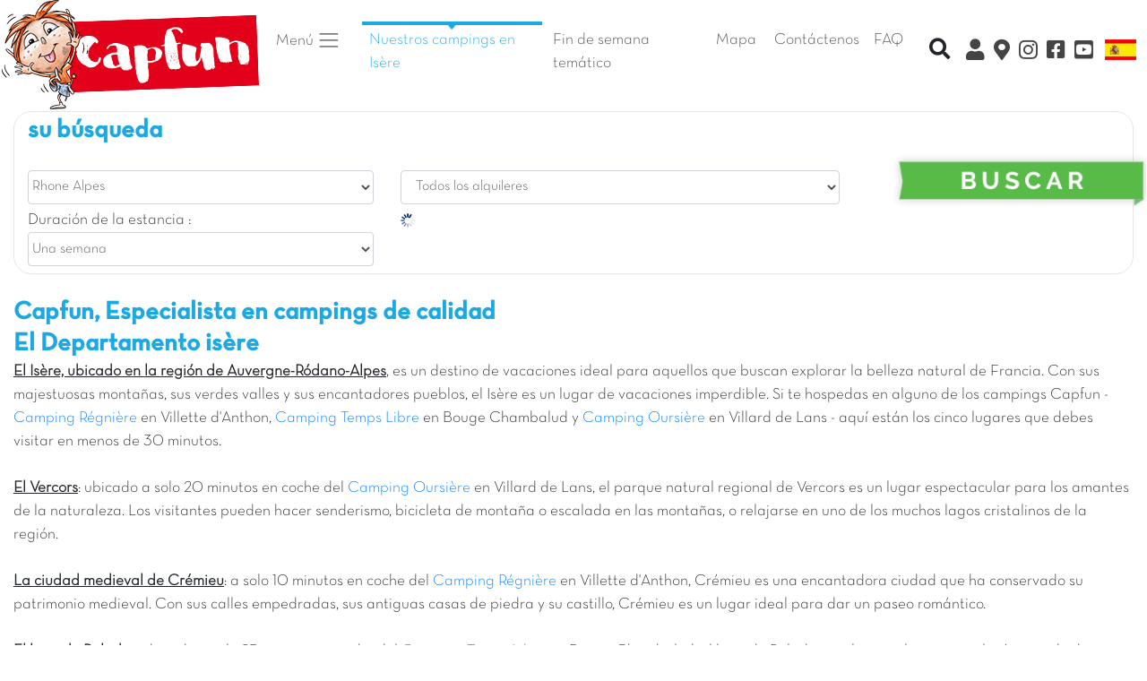

--- FILE ---
content_type: text/html; charset=iso-8859-1
request_url: https://www.capfun.es/camping-france-rhone_alpes-isere-ES-departement.html
body_size: 16702
content:
<!doctype html>
<html lang="fr">
  <head>
    <!-- Required meta tags -->
    <meta charset="iso-8859-1">
	<meta name="viewport" content="width=device-width, initial-scale=1, shrink-to-fit=no, user-scalable=0, viewport-fit=cover" id="viewport-meta">
	
    <!-- Bootstrap CSS -->
    		<link rel="stylesheet" href="css/capfun2020.min.css?date=150754">
		<link rel="stylesheet" href="js/show-hide-content-expandable/jquery.expandable.css">
		<link rel="stylesheet" href="bootstrap2020/css/bootstrap.min.css" integrity="sha384-ggOyR0iXCbMQv3Xipma34MD+dH/1fQ784/j6cY/iJTQUOhcWr7x9JvoRxT2MZw1T" crossorigin="anonymous">
		<link href="bootstrap2020/fontawesome/css/all.css" rel="stylesheet" />
			
      <meta http-equiv="X-UA-Compatible" content="IE=edge">
      <title>Camping Isère</title>
      <meta name="description" content="Capfun se especializa en campings de 4 estrellas en Espa&ntilde;a y Francia.  Sus numerosos destinos en playa, mar o campo, proponen diferentes tipos de alojamiento en alquiler; camping, mobil-home, chalet, casas">
      <meta name="keywords" content="Capfun, centro de vacaciones, campings, camping, en Espa&ntilde;a, en Francia, alquiler, casa, chalet, mobil- home, camping, casas, campings, alquiler">
      <meta http-equiv="expires" content="Mon, 26 Jan 2026 15:07:54 +0100">
      <meta http-equiv="cache-control" content="Public">
      <meta name="msvalidate.01" content="5D62FADDBBD8B5AFA1573E12AA897864" />
      <meta name="msapplication-square70x70logo" content="img/favicon/windows-tile-70x70.png">
      <meta name="msapplication-square150x150logo" content="img/favicon/windows-tile-150x150.png">
      <meta name="msapplication-square310x310logo" content="img/favicon/windows-tile-310x310.png">
      <meta name="msapplication-TileImage" content="img/favicon/windows-tile-144x144.png">
      <meta name="msapplication-TileColor" content="#F04148">
	  		<meta name="google-site-verification" content="dM3STwkjS60dB_Z0jWHR1Lr_pdLUBwvNA1JU_NIFUpE" />
	   
      <link rel="apple-touch-icon-precomposed" sizes="152x152" href="img/favicon/apple-touch-icon-152x152-precomposed.png">
      <link rel="apple-touch-icon-precomposed" sizes="120x120" href="img/favicon/apple-touch-icon-120x120-precomposed.png">
      <link rel="apple-touch-icon-precomposed" sizes="76x76" href="img/favicon/apple-touch-icon-76x76-precomposed.png">
      <link rel="apple-touch-icon-precomposed" sizes="60x60" href="img/favicon/apple-touch-icon-60x60-precomposed.png">
      <link rel="apple-touch-icon-precomposed" sizes="144x144" href="img/favicon/apple-touch-icon-144x144-precomposed.png">
      <link rel="apple-touch-icon-precomposed" sizes="114x114" href="img/favicon/apple-touch-icon-114x114-precomposed.png">
      <link rel="apple-touch-icon-precomposed" sizes="72x72" href="img/favicon/apple-touch-icon-72x72-precomposed.png">
      <link rel="apple-touch-icon" sizes="57x57" href="img/favicon/apple-touch-icon.png">
      <link rel="shortcut icon" href="img/favicon/favicon2020.ico">
      <link rel="icon" type="image/png" sizes="64x64" href="img/favicon/favicon2020.png">
      		
				<meta property="og:title" content="Camping Isère" />
		<meta property="og:type" content="siteweb" />
		<meta property="og:url" content="www.capfun.es/camping-france-rhone_alpes-isere-ES-departement.html" />
		<meta property="og:image" content="http://www.capfun.es/img/logos/logo_capfun.png" />
		<meta property="og:description" content="Capfun se especializa en campings de 4 estrellas en Espa&ntilde;a y Francia.  Sus numerosos destinos en playa, mar o campo, proponen diferentes tipos de alojamiento en alquiler; camping, mobil-home, chalet, casas" />
		<meta property="fb:app_id" content="116192280868" />

		
      
<link rel="alternate" href="https://www.capfun.com/camping-france-rhone_alpes-isere-FR-departement.html" hreflang="fr-fr" />
<link rel="alternate" href="https://www.capfun.co.uk/camping-france-rhone_alpes-isere-EN-departement.html" hreflang="en-gb" />
<link rel="alternate" href="https://www.capfun.nl/camping-france-rhone_alpes-isere-NL-departement.html" hreflang="nl-nl" />
<link rel="alternate" href="https://www.capfun.de/camping-france-rhone_alpes-isere-DE-departement.html" hreflang="de-de" />
<base href="https://www.capfun.es" /><meta name="facebook-domain-verification" content="04igk63q479gtlo65fkbkmxvt2l79o" />
	  	  
	  	  	  
  </head>
  <body>
    
		
		
	<nav class="navbar  navbar-expand-lg navbar-light nopadding">
		
					<a href="./" class="nopadding tailledivlogo">
			<img src="img/logos/capfun_bizouquet.png"  class="logocapfun" alt="Camping et vacances avec Capfun" title="Camping et vacances avec Capfun">
		</a>
			
	
			<a data-toggle="modal" data-target="#TelModal" class="navbar-toggler dispo nav-item nav-link gris lien noborder" href="./"><i class="fa fa-2x fa-phone-square bleu" aria-hidden="true"  ></i></a>
						
			<a href="https://www.instagram.com/capfun_es/" target="_blank" class="p-0 navbar-toggler nav-item nav-link gris navlinktopright" style="border-color:white"><i class="fab fa-instagram fa-lg"></i></a>
			
						<a href="https://www.facebook.com/campingscapfunes/" target="_blank" class="p-0 navbar-toggler nav-item nav-link gris navlinktopright" style="border-color:white"><i class="fab fa-facebook-square fa-lg"></i></a>
						<a href="https://www.youtube.com/channel/UC--LYt7i-uwGa8g1wumeb5A" target="_blank" class="p-0 navbar-toggler nav-item nav-link gris navlinktopright" style="border-color:white"><i class="fab fa-youtube-square fa-lg"></i></a>
		
				
		<button type="button" class="navbar-toggler" data-toggle="collapse" data-target="#navbarCollapse">
			<span class="navbar-toggler-icon"></span>
		</button>

		<div class="collapse navbar-collapse pl-1 pr-1 pb-2" id="navbarCollapse">
			<div class="navbar-nav pl-1 pr-1">
			
				<li class="nav-item dropdown">
					<a class="nav-link dropdown-toggle gris mr-3" href="#" id="navbarDropdown" role="button" data-toggle="dropdown" aria-haspopup="true" aria-expanded="false">
					  Men&uacute; <span class="navbar-toggler-icon"></span>
					</a>
					
					<div class="dropdown-menu" aria-labelledby="navbarDropdown">
						<a class="dropdown-item" href="https://www.capfun.es"><i class="fas fa-campground"></i> Campings</a>
						<a class="dropdown-item" href="./ski-ES.html"><i class="fas fa-mountain"></i> Esqui</a>
						
						<div class="dropdown-divider"></div>
						
						<span class="dropdown-item-titres">La B&uacute;squeda De Novedad :<br></span>
						<a class="dropdown-item" href="./mapa.html"><i class="fas fa-map-marked-alt"></i> El Mapa</a>
						<a class="dropdown-item" href="./resultados.html"><i class="far fa-calendar-alt"></i> Fecha</a>
						
						<div class="dropdown-divider"></div>
						
												<a class="dropdown-item" href="http://www.capfun.es/clix/" target="_blank"><i class="fas fa-user"></i> Mi Cuenta Clix</a>
												
						<a class="dropdown-item" href="faq.html" target="_blank"><i class="fas fa-question-circle"></i> Preguntas M&aacute;s Frecuentes</a>
												
											 
					</div>
					
									  </li>
			
									<a href="/camping-france-rhone_alpes-isere-ES-departement.html" class="nav-item nav-link bleu menuselectionne mr-1">Nuestros campings en  Isère</a>
								
							    <a href="./weekend-theme.html" class="nav-item nav-link gris mr-1">Fin de semana tem&aacute;tico</a>
				

                
				
					
					<a href="./mapa.html" class="nav-item nav-link gris mr-1">Mapa</a>			
								
				<a data-toggle="modal" data-target="#TelModal"  href="./" class="dispo nav-item nav-link gris lien">Cont&aacute;ctenos</a>

				
								
									<a href="faq.html" class="dispo nav-item nav-link gris lien">FAQ</a>
								
								
								
			</div>
			<div class="navbar-nav pl-1 ml-auto">
			
				<div class="dropdown navbar-right divMotClef" >
					<a data-toggle="dropdown" href="#" class="btn btn-xs btn-franceloc"><i class="fas fa-search fa-lg"></i></a>
					<div class="dropdown-menu divRechercheMotClef" role="menu" aria-labelledby="dLabel">
					  <form class="form-inline" role="form" id="formMotClef">
						<div class="form-dropdown-menugroup">
						  <input 
						  	type="text" 
						  	class="typeahead form-control input-xs"
						  	placeholder="b&uacute;squeda r&aacute;pida" 
							style="width:250px;" />
						</div>
					  </form>
					</div>
				</div>
			
									<a href="http://www.capfun.es/clix/" onclick="window.open('http://www.capfun.es/clix/')" target="_blank" class="nav-item nav-link gris navlinktopright popoverDispos" data-toggle="popover" data-placement="bottom" data-content="MI CUENTA CLIX"><i class="fas fa-user fa-lg"></i> <span class="d-inline d-sm-none">Mi Cuenta Clix</span></a>
								
				<a href="./mapa.html" onclick="window.open('./mapa.html', '_self')" class="nav-item nav-link gris navlinktopright popoverDispos" data-toggle="popover" data-placement="bottom" data-content="EL MAPA"><i class="fas fa-map-marker-alt fa-lg"></i> <span class="d-inline d-sm-none">El Mapa</span></a>
				
									<a href="https://www.instagram.com/capfun_es/" target="_blank" class="nav-item nav-link gris navlinktopright"><i class="fab fa-instagram fa-lg"></i> <span class="d-inline d-sm-none">Instagram</span></a>
										<a href="https://www.facebook.com/campingscapfunes/" target="_blank" class="nav-item nav-link gris navlinktopright"><i class="fab fa-facebook-square fa-lg"></i> <span class="d-inline d-sm-none">Facebook</span></a>
										<a href="https://www.youtube.com/channel/UC--LYt7i-uwGa8g1wumeb5A" target="_blank" class="nav-item nav-link gris navlinktopright"><i class="fab fa-youtube-square fa-lg"></i> <span class="d-inline d-sm-none">Youtube</span></a>
								
					<div class="divRechercheMotClef pt-1 pb-1 mobile" role="menu" aria-labelledby="dLabel">
					  <form class="form-inline" role="form" id="formMotClef">
						<div class="form-dropdown-menugroup">
						  <input 
						  	type="text" 
						  	class="typeahead form-control input-xs"
						  	placeholder="b&uacute;squeda r&aacute;pida" 
							style="width:250px;" />
						</div>
					  </form>
					</div>
								
				<div class="dropdown dropleft">

				  <a href="#"  data-toggle="dropdown" class="nav-item nav-link gris"><img src="img/drapeaux/ES_2020.png" fetchpriority="low" class="drapeau">  <span class="d-inline d-sm-none">Lengua</span></a>
							  
				  <div class="dropdown-menu">					
					<a class="dropdown-item" href="https://www.capfun.com/camping-france-rhone_alpes-isere-FR-departement.html"><img src="./img/drapeaux/FR_2020.png" fetchpriority="low" border="0" /> Franc&eacute;s</a>					<a class="dropdown-item" href="https://www.capfun.co.uk/camping-france-rhone_alpes-isere-EN-departement.html"><img src="./img/drapeaux/EN_2020.png" fetchpriority="low" border="0" /> Ingl&eacute;s</a>					<a class="dropdown-item" href="https://www.capfun.nl/camping-france-rhone_alpes-isere-NL-departement.html"><img src="./img/drapeaux/NL_2020.png" fetchpriority="low" border="0" /> Holand&eacute;s</a>										<a class="dropdown-item" href="https://www.capfun.de/camping-france-rhone_alpes-isere-DE-departement.html"><img src="./img/drapeaux/DE_2020.png" fetchpriority="low" border="0" /> alem&aacute;n</a>					
				  </div>
				</div>
			
			</div>
		</div>
	</nav>
	
		
	<div class="modal" id="TelModal" tabindex="-1" role="dialog">
  <div class="modal-dialog" role="document">
    <div class="modal-content">
      <div class="modal-header">
        <h5 class="modal-title">&iquest;Necesita ayuda?</h5>
        <button type="button" class="close" data-dismiss="modal" aria-label="Close">
          <span aria-hidden="true">&times;</span>
        </button>
      </div>
      <div class="modal-body">
        <p>
		<center>Nuestro servicio al cliente est&aacute; a su disposici&oacute;n en <br /><br />
        <a href="tel:918902412" class="texte2em btn btn-vert texteBlanc"><i class="fa fa-phone"></i> 918902412 *</a><br />
        <small>
          Lunes - Jueves: 9h a 19h
		  <br>
		  Viernes - S&aacute;bados: 9h a 21h
		  <br>
		  Domingos: 9h a 20h<br>
          *llamar sin ning&Uacute;n suplemento.
        </small></center>
		</p>
      </div>
    </div>
  </div>
</div>


 

<div class="container-fluid">
	<div class="row entourage pb-2">
		<div class="col-sm-12 mt-1">
			<span class="titre">su b&uacute;squeda</span><br><br class="pas-sur-mobile">
			<form class="formulaire" role="form" id="formRecherche" action="resultados.html">
				<input type="hidden" name="lang" value="ES" />
				
									<div class="row">
						<div class="col-sm-12">				
							
							<div class="row">
								<div class="col-sm-4" id="formRegion">
																			<select class="form-control texte-normal nopadding isLoad validate[required]" name="pays_region" required>
																						
																						
												<optgroup label="pa&iacute;s" class="formOptPays" >
													<option value='pays_1' selected="selected">Francia y B&eacute;lgica</option><option value='pays_2' >Espa&ntilde;a</option><option value='pays_5' >Pays Bas y B&eacute;lgica y Alemania</option><option value='pays_6' >Angleterre</option><option value='pays_3' >Italia</option>												</optgroup>
											
																						
																																	<optgroup label="regiones ">
												<option value='region_30' >Alsace</option><option value='region_1' >Aquitania</option><option value='region_19' >Auvergne</option><option value='region_31' >Baja Normandía</option><option value='region_20' >Bourgogne</option><option value='region_2' >Bretaña</option><option value='region_41' >Centre-Val de Loire</option><option value='region_21' >Champagne Ardenne</option><option value='region_22' >Corse</option><option value='region_24' >Franche Comté</option><option value='region_54' >Hauts-de-France</option><option value='region_4' >Ile de France</option><option value='region_5' >Languedoc Roussillon</option><option value='region_25' >Limousin</option><option value='region_26' >Lorraine</option><option value='region_6' >Midi Pyrénées</option><option value='region_57' >occitanie</option><option value='region_7' >Pays de la Loire</option><option value='region_29' >Picardie</option><option value='region_8' >Poitou Charentes</option><option value='region_9' >Provence-Alpes-Côte d'Azur</option><option value='region_10' selected="selected">Rhone Alpes</option>										
												<option value="montagne" >Montagne</option>
											</optgroup>

											
										</select>
																	</div>
								<div class="col-sm-5" id="formHebergement">
									<select class="form-control champsForm validate[required]" name="hebergement" id="select-type-hebergement">
										
										<optgroup label="alojamiento">
											<option value='TOUS_LOCATIF' >Todos los alquileres</option><option value='MOBIL' >Mobil home - Bungalow</option><option value='CAMPING' >parcela</option><option value='TRIBU' >Tribu</option><option value='CABANE' >Caba&ntilde;as en los &aacute;rboles</option><option value='VILLA' >Villas</option>										</optgroup>
									</select>
								</div>
								
								<div class="col-sm-3">
									
																		<div id="div-btn-rechercher" class="d-none d-sm-block">
										<input type="image" src="img/btn_vert_rechercher_ES.png" alt="Submit Form" id="btnForm" type="submit" name="btnFormRecherche" class="bouton-rechercher float-right" />
									</div>								
									
								</div>
								
							</div>
							
							<div class="row">
								<div class="col-sm-4">
																		Duraci&oacute;n de la estancia : <select name="type_sejour" id="type_sejour" class="form-control champsForm texte-normal nopadding select_sejour_duree">	
										<optgroup label="Larga estancia">
											<option value="8" >Una semana</option>
											<option value="15" >Dos semanas</option>
										</optgroup>										
										
																				
																				<optgroup label="D&iacute;as Festivos">
																							<option value="PAQUES" >Semana Santa</option>											
																																		<option value="PREMIER_MAI" >1 de mayo</option>	
																																		<option value="SANJUAN" > San Juan</option>							
																					</optgroup>
																				
																				
																				
																				
																				
										<optgroup label="Otros">
											<option value="libre" >Seleccionar fechas</option>
																							
												
											
										</optgroup>
										
									</select>
									
								</div>
								
								
								
								<div class="col-sm-5">

									<div id="blocTypeRecherche" style="height:62px"></div>
									
									<div id="div-btn-rechercher" class="d-block d-sm-none">
										<br>
										<input type="image" src="img/btn_vert_rechercher_ES.png" alt="Submit Form" id="btnFormMobile" type="submit" name="btnFormRecherche" class="bouton-rechercher float-right" />
									</div>
									
									
								</div>
								
																
							</div>
							
						</div>
					</div>
								
			</form>
				
		</div>
		
			
	</div>
</div>

	
	
		
	
	
	



		<div class="container-fluid d-block pt-0">
			<a name="contact"></a>
			<div class="row pt-0 pb-1">
				<div class="col-xs-12 col-sm-12">
					<span class="titre">
										   Capfun, Especialista  en campings de calidad 
											 
					</span>
					<br class="pas-sur-mobile" />
					
					<span class="titre">El Departamento isère</span><br /><strong><u>El Is&egrave;re, ubicado en la regi&oacute;n de Auvergne-R&oacute;dano-Alpes</u></strong>, es un destino de vacaciones ideal para aquellos que buscan explorar la belleza natural de Francia. Con sus majestuosas monta&ntilde;as, sus verdes valles y sus encantadores pueblos, el Is&egrave;re es un lugar de vacaciones imperdible. Si te hospedas en alguno de los campings Capfun - <a href="https://www.capfun.es/camping-francia-rhone_alpes-regniere-ES.html">Camping R&eacute;gni&egrave;re</a> en Villette d&#39;Anthon, <a href="https://www.capfun.es/camping-francia-rhone_alpes-temps_libre-ES.html">Camping Temps Libre</a> en Bouge Chambalud y <a href="https://www.capfun.es/camping-francia-rhone_alpes-oursiere-ES.html">Camping Oursi&egrave;re</a> en Villard de Lans - aqu&iacute; est&aacute;n los cinco lugares que debes visitar en menos de 30 minutos.<br />
<br />
<strong><u>El Vercors</u></strong>: ubicado a solo 20 minutos en coche del <a href="https://www.capfun.es/camping-francia-rhone_alpes-oursiere-ES.html">Camping Oursi&egrave;re</a> en Villard de Lans, el parque natural regional de Vercors es un lugar espectacular para los amantes de la naturaleza. Los visitantes pueden hacer senderismo, bicicleta de monta&ntilde;a o escalada en las monta&ntilde;as, o relajarse en uno de los muchos lagos cristalinos de la regi&oacute;n.<br />
<br />
<strong><u>La ciudad medieval de Cr&eacute;mieu</u></strong>: a solo 10 minutos en coche del <a href="https://www.capfun.es/camping-francia-rhone_alpes-regniere-ES.html">Camping R&eacute;gni&egrave;re</a> en Villette d&#39;Anthon, Cr&eacute;mieu es una encantadora ciudad que ha conservado su patrimonio medieval. Con sus calles empedradas, sus antiguas casas de piedra y su castillo, Cr&eacute;mieu es un lugar ideal para dar un paseo rom&aacute;ntico.<br />
<br />
<strong><u>El lago de Paladru</u></strong>: ubicado a solo 25 minutos en coche del <a href="https://www.capfun.es/camping-francia-rhone_alpes-temps_libre-ES.html">Camping Temps Libre</a> en Bouge Chambalud, el lago de Paladru es el quinto lago natural m&aacute;s grande de Francia. Los visitantes pueden hacer senderismo, kayak o nadar en sus cristalinas aguas.<br />
<br />
<strong><u>El parque de aventuras de Saint Pierre de Chartreuse</u></strong>: a solo 20 minutos en coche del <a href="https://www.capfun.es/camping-francia-rhone_alpes-oursiere-ES.html">Camping Oursi&egrave;re</a> en Villard de Lans, este parque de aventuras ofrece emociones fuertes para toda la familia. Con puentes suspendidos, tirolinas y cursos de cuerdas, el parque de aventuras es un lugar divertido para pasar un d&iacute;a.<br />
<br />
<strong><u>El castillo de Sassenage</u></strong>: ubicado a solo 15 minutos en coche del <a href="https://www.capfun.es/camping-francia-rhone_alpes-regniere-ES.html">Camping R&eacute;gni&egrave;re </a>en Villette d&#39;Anthon, el castillo de Sassenage es un castillo del siglo XVII rodeado de un hermoso parque. Los visitantes pueden hacer un recorrido guiado para descubrir la historia de este lugar.<br />
<br />
<strong><u>El Is&egrave;re tambi&eacute;n es famoso por sus especialidades culinarias</u></strong>, ofreciendo una variedad de platos tradicionales. Los platos a base de queso como la fondue, la raclette y la tartiflette son muy populares en la regi&oacute;n, as&iacute; como los platos a base de carne como el gratin dauphinois o el pollo de Bresse. Al recorrer las calles de la regi&oacute;n, podr&aacute;s oler los sabores tentadores de las especialidades locales, como el queso derretido y las patatas fritas. <strong><u>Los mercados locales tambi&eacute;n ofrecen una gran variedad de productos frescos y locales</u></strong>, como frutas, verduras y hierbas.<br />
<br />
<br /><br />						
						<div class="titre_camp">
															<br><h2 class="titre">Aqu&iacute; est&aacute; la lista de nuestros campings en  Isère</h2>
													</div>
																<div class="container-fluid">
			
						<div class="row row-cc-home ">
					
															
								<div class="col-sm-4 mt-3" style="padding-left: 10px; padding-right: 10px;">					
									<div class="cc-box cc-box-home h-100">									
										
										<!-- PHOTO EN PREMIER -->
										<div class="d-flex w-100 justify-content-center hauteur-photo-cc-2020">							
											
																						<ul class="pgwSliderCC">
												<li><a href="camping-francia-rhone_alpes-regniere-ES.html"><img src="photo/REGNIERE/Web/moyennes/01.webp" alt="Camping La Régnière, Camping Rhone Alpes" title="Camping La Régnière, Camping Rhone Alpes" loading="lazy" class="lazyload"></a></li>
											</ul>
											
										</div>
										
										<!-- BADGE NOTE POSITIONNÃ‰ SUR LA PHOTO -->
										
										<!-- INFORMATIONS DU CAMPING -->
										<div class="row pl-2 pr-2 m-0">
											
											<div class="w-75 text-left mt-2" style="line-height:1.5em;">
																
												<a href="camping-francia-rhone_alpes-regniere-ES.html" style="text-decoration:none; line-height:1em;">
													<span class="cc-titre">Camping La Régnière</span> 
													<span class="cc-etoiles-wrapper">
														<img src="img/etoile.png" class="cc-camping-etoile" /><img src="img/etoile.png" class="cc-camping-etoile" /><img src="img/etoile.png" class="cc-camping-etoile" /><img src="img/etoile.png" class="cc-camping-etoile" />													</span>
												</a>
												<br>
												<div class="cc-localisation mt-0 mb-2" style="line-height:1em;">
													<a class='lien bleu' href='camping-francia-rhone_alpes-ES-region.html'>Rhone Alpes</a> - <a  class='lien bleu' href='camping-francia-rhone_alpes-isere-ES-departement.html'>Isère</a>												</div>						
												
																									Habana Top Presta 4 personas																								<br>
																									desde													<span class="cc-prix"><b>280 <small>&euro;</small></b></span>
																											<span class="texte-petit rouge">la semana</span>
																																								
											</div>
											
											<div class="w-25 text-right">
												<div class="mini-carte img-responsive d-block mx-auto" style="background-image:url(img/mini_carte/fond_minicarte_1.png); width:71px; height:71px">
													<img src="img/mini_carte/points_carte/regniere.png" alt="point carte" style="width:100%; height:100%">
												</div>
											</div>
										</div>

										<!-- BOUTON -->
										<div class="row pl-2 pr-2 mb-3 mt-2 ml-2 mr-2">
											<div class="w-100">
												<a href="camping-francia-rhone_alpes-regniere-ES.html" class="bouton-bleu-arrondi lien w-100 pt-2 pb-2 text-center">HAGA CLIC AQUI</a>
											</div>
										</div>
										
										<!-- TEXTE COURT (optionnel) -->
																					<div class="d-flex w-100 justify-content-center mt-1 mb-2 pl-3 pr-3">	
												<p>Entre ciudad y campa&ntilde;a Le Domaine de la R&eacute;gni&egrave;re **** cerca de Lyon, se extiende en un terreno arbolado y goza de un entorno preservado y agradable</p>											</div>
																			</div>
								</div>							
								
								
															
								<div class="col-sm-4 mt-3" style="padding-left: 10px; padding-right: 10px;">					
									<div class="cc-box cc-box-home h-100">									
										
										<!-- PHOTO EN PREMIER -->
										<div class="d-flex w-100 justify-content-center hauteur-photo-cc-2020">							
											
																						<ul class="pgwSliderCC">
												<li><a href="camping-francia-rhone_alpes-temps_libre-ES.html"><img src="photo/TEMPS_LIBRE/Web/moyennes/01.webp" alt="Camping Le Temps Libre, Camping Rhone Alpes" title="Camping Le Temps Libre, Camping Rhone Alpes" loading="lazy" class="lazyload"></a></li>
											</ul>
											
										</div>
										
										<!-- BADGE NOTE POSITIONNÃ‰ SUR LA PHOTO -->
										
										<!-- INFORMATIONS DU CAMPING -->
										<div class="row pl-2 pr-2 m-0">
											
											<div class="w-75 text-left mt-2" style="line-height:1.5em;">
																
												<a href="camping-francia-rhone_alpes-temps_libre-ES.html" style="text-decoration:none; line-height:1em;">
													<span class="cc-titre">Camping Le Temps Libre</span> 
													<span class="cc-etoiles-wrapper">
														<img src="img/etoile.png" class="cc-camping-etoile" /><img src="img/etoile.png" class="cc-camping-etoile" /><img src="img/etoile.png" class="cc-camping-etoile" /><img src="img/etoile.png" class="cc-camping-etoile" />													</span>
												</a>
												<br>
												<div class="cc-localisation mt-0 mb-2" style="line-height:1em;">
													<a class='lien bleu' href='camping-francia-rhone_alpes-ES-region.html'>Rhone Alpes</a> - <a  class='lien bleu' href='camping-francia-rhone_alpes-isere-ES-departement.html'>Isère</a>												</div>						
												
																									Habana Top Presta 4 personas																								<br>
																									desde													<span class="cc-prix"><b>308 <small>&euro;</small></b></span>
																											<span class="texte-petit rouge">la semana</span>
																																								
											</div>
											
											<div class="w-25 text-right">
												<div class="mini-carte img-responsive d-block mx-auto" style="background-image:url(img/mini_carte/fond_minicarte_1.png); width:71px; height:71px">
													<img src="img/mini_carte/points_carte/temps_libre.png" alt="point carte" style="width:100%; height:100%">
												</div>
											</div>
										</div>

										<!-- BOUTON -->
										<div class="row pl-2 pr-2 mb-3 mt-2 ml-2 mr-2">
											<div class="w-100">
												<a href="camping-francia-rhone_alpes-temps_libre-ES.html" class="bouton-bleu-arrondi lien w-100 pt-2 pb-2 text-center">HAGA CLIC AQUI</a>
											</div>
										</div>
										
										<!-- TEXTE COURT (optionnel) -->
																					<div class="d-flex w-100 justify-content-center mt-1 mb-2 pl-3 pr-3">	
												<p>Le Temps Libre se encuentra en la ciudad de Boug&eacute;-Chambalud, un peque&ntilde;o pueblo florido y tranquilo del departamento de Is&egrave;re</p>											</div>
																			</div>
								</div>							
								
								
															
								<div class="col-sm-4 mt-3" style="padding-left: 10px; padding-right: 10px;">					
									<div class="cc-box cc-box-home h-100">									
										
										<!-- PHOTO EN PREMIER -->
										<div class="d-flex w-100 justify-content-center hauteur-photo-cc-2020">							
											
																						<ul class="pgwSliderCC">
												<li><a href="cabane-francia-rhone_alpes-regniere_maisons_dans_les_arbres-ES.html"><img src="photo/REGNIERE_MAISONS_DANS_LES_ARBRES/Web/moyennes/01.webp" alt="Régnière : Maisons dans les arbres, Camping Rhone Alpes" title="Régnière : Maisons dans les arbres, Camping Rhone Alpes" loading="lazy" class="lazyload"></a></li>
											</ul>
											
										</div>
										
										<!-- BADGE NOTE POSITIONNÃ‰ SUR LA PHOTO -->
										
										<!-- INFORMATIONS DU CAMPING -->
										<div class="row pl-2 pr-2 m-0">
											
											<div class="w-75 text-left mt-2" style="line-height:1.5em;">
																
												<a href="cabane-francia-rhone_alpes-regniere_maisons_dans_les_arbres-ES.html" style="text-decoration:none; line-height:1em;">
													<span class="cc-titre">Régnière : Maisons dans les arbres</span> 
													<span class="cc-etoiles-wrapper">
														<img src="img/etoile.png" class="cc-camping-etoile" /><img src="img/etoile.png" class="cc-camping-etoile" /><img src="img/etoile.png" class="cc-camping-etoile" /><img src="img/etoile.png" class="cc-camping-etoile" />													</span>
												</a>
												<br>
												<div class="cc-localisation mt-0 mb-2" style="line-height:1em;">
													<a class='lien bleu' href='camping-francia-rhone_alpes-ES-region.html'>Rhone Alpes</a> - <a  class='lien bleu' href='camping-francia-rhone_alpes-isere-ES-departement.html'>Isère</a>												</div>						
												
																									Habana Top Presta 4 personas																								<br>
																									desde													<span class="cc-prix"><b>280 <small>&euro;</small></b></span>
																											<span class="texte-petit rouge">la semana</span>
																																								
											</div>
											
											<div class="w-25 text-right">
												<div class="mini-carte img-responsive d-block mx-auto" style="background-image:url(img/mini_carte/fond_minicarte_1.png); width:71px; height:71px">
													<img src="img/mini_carte/points_carte/regniere_maisons_dans_les_arbres.png" alt="point carte" style="width:100%; height:100%">
												</div>
											</div>
										</div>

										<!-- BOUTON -->
										<div class="row pl-2 pr-2 mb-3 mt-2 ml-2 mr-2">
											<div class="w-100">
												<a href="cabane-francia-rhone_alpes-regniere_maisons_dans_les_arbres-ES.html" class="bouton-bleu-arrondi lien w-100 pt-2 pb-2 text-center">HAGA CLIC AQUI</a>
											</div>
										</div>
										
										<!-- TEXTE COURT (optionnel) -->
																					<div class="d-flex w-100 justify-content-center mt-1 mb-2 pl-3 pr-3">	
												<p>Entre ciudad y campo, en la R&eacute;gni&egrave;re ****, cerca de Lyon. &iexcl;Ven a alojarte en nuestras <strong>Caba&ntilde;as en los &aacute;rboles</strong>!</p>
<p>&nbsp;</p>
<p><br />El Camping se extiende sobre un &aacute;rea boscosa y beneficia de un entorno preservado y una ubicaci&oacute;n privilegiada.</p>											</div>
																			</div>
								</div>							
								
								
															
								<div class="col-sm-4 mt-3" style="padding-left: 10px; padding-right: 10px;">					
									<div class="cc-box cc-box-home h-100">									
										
										<!-- PHOTO EN PREMIER -->
										<div class="d-flex w-100 justify-content-center hauteur-photo-cc-2020">							
											
																						<ul class="pgwSliderCC">
												<li><a href="residence-montagne-hiver-oz_en_oisans_hiver-site-ES.html"><img src="photo/OZ_EN_OISANS_HIVER/Web/moyennes/01.webp" alt="residencia Oz en Oisans, Camping Rhone Alpes" title="residencia Oz en Oisans, Camping Rhone Alpes" loading="lazy" class="lazyload"></a></li>
											</ul>
											
										</div>
										
										<!-- BADGE NOTE POSITIONNÃ‰ SUR LA PHOTO -->
										
										<!-- INFORMATIONS DU CAMPING -->
										<div class="row pl-2 pr-2 m-0">
											
											<div class="w-75 text-left mt-2" style="line-height:1.5em;">
																
												<a href="residence-montagne-hiver-oz_en_oisans_hiver-site-ES.html" style="text-decoration:none; line-height:1em;">
													<span class="cc-titre">residencia Oz en Oisans</span> 
													<span class="cc-etoiles-wrapper">
																											</span>
												</a>
												<br>
												<div class="cc-localisation mt-0 mb-2" style="line-height:1em;">
													<a class='lien bleu' href='camping-francia-rhone_alpes-ES-region.html'>Rhone Alpes</a> - <a  class='lien bleu' href='camping-francia-rhone_alpes-isere-ES-departement.html'>Isère</a>												</div>						
												
																									STUDIO 2/3 pers																								<br>
																									desde													<span class="cc-prix"><b>301 <small>&euro;</small></b></span>
																											<span class="texte-petit rouge">la semana</span>
																																								
											</div>
											
											<div class="w-25 text-right">
												<div class="mini-carte img-responsive d-block mx-auto" style="background-image:url(img/mini_carte/fond_minicarte_1.png); width:71px; height:71px">
													<img src="img/mini_carte/points_carte/oz_en_oisans_hiver.png" alt="point carte" style="width:100%; height:100%">
												</div>
											</div>
										</div>

										<!-- BOUTON -->
										<div class="row pl-2 pr-2 mb-3 mt-2 ml-2 mr-2">
											<div class="w-100">
												<a href="residence-montagne-hiver-oz_en_oisans_hiver-site-ES.html" class="bouton-bleu-arrondi lien w-100 pt-2 pb-2 text-center">HAGA CLIC AQUI</a>
											</div>
										</div>
										
										<!-- TEXTE COURT (optionnel) -->
																					<div class="d-flex w-100 justify-content-center mt-1 mb-2 pl-3 pr-3">	
												<p>Su pisos de alquiler en Oz en Oisans, en el coraz&oacute;n de la estaci&oacute;n,  la residencia " Couleurs Soleil" une armoniosamente los materiales  tradicionales y nobles de l'Oisans: la madera y la piedra.</p>											</div>
																			</div>
								</div>							
								
								
															
								<div class="col-sm-4 mt-3" style="padding-left: 10px; padding-right: 10px;">					
									<div class="cc-box cc-box-home h-100">									
										
										<!-- PHOTO EN PREMIER -->
										<div class="d-flex w-100 justify-content-center hauteur-photo-cc-2020">							
											
																						<ul class="pgwSliderCC">
												<li><a href="cabane-francia-rhone_alpes-oursiere_hiver-ES.html"><img src="photo/OURSIERE_HIVER/Web/moyennes/01.webp" alt="Camping L'Oursière, Camping Rhone Alpes" title="Camping L'Oursière, Camping Rhone Alpes" loading="lazy" class="lazyload"></a></li>
											</ul>
											
										</div>
										
										<!-- BADGE NOTE POSITIONNÃ‰ SUR LA PHOTO -->
										
										<!-- INFORMATIONS DU CAMPING -->
										<div class="row pl-2 pr-2 m-0">
											
											<div class="w-75 text-left mt-2" style="line-height:1.5em;">
																
												<a href="cabane-francia-rhone_alpes-oursiere_hiver-ES.html" style="text-decoration:none; line-height:1em;">
													<span class="cc-titre">Camping L'Oursière</span> 
													<span class="cc-etoiles-wrapper">
														<img src="img/etoile.png" class="cc-camping-etoile" /><img src="img/etoile.png" class="cc-camping-etoile" /><img src="img/etoile.png" class="cc-camping-etoile" /><img src="img/etoile.png" class="cc-camping-etoile" />													</span>
												</a>
												<br>
												<div class="cc-localisation mt-0 mb-2" style="line-height:1em;">
													<a class='lien bleu' href='camping-francia-rhone_alpes-ES-region.html'>Rhone Alpes</a> - <a  class='lien bleu' href='camping-francia-rhone_alpes-isere-ES-departement.html'>Isère</a>												</div>						
												
																									Habana Top TV 4 personas																								<br>
																									desde													<span class="cc-prix"><b>350 <small>&euro;</small></b></span>
																											<span class="texte-petit rouge">la semana</span>
																																								
											</div>
											
											<div class="w-25 text-right">
												<div class="mini-carte img-responsive d-block mx-auto" style="background-image:url(img/mini_carte/fond_minicarte_1.png); width:71px; height:71px">
													<img src="img/mini_carte/points_carte/oursiere_hiver.png" alt="point carte" style="width:100%; height:100%">
												</div>
											</div>
										</div>

										<!-- BOUTON -->
										<div class="row pl-2 pr-2 mb-3 mt-2 ml-2 mr-2">
											<div class="w-100">
												<a href="cabane-francia-rhone_alpes-oursiere_hiver-ES.html" class="bouton-bleu-arrondi lien w-100 pt-2 pb-2 text-center">HAGA CLIC AQUI</a>
											</div>
										</div>
										
										<!-- TEXTE COURT (optionnel) -->
																					<div class="d-flex w-100 justify-content-center mt-1 mb-2 pl-3 pr-3">	
												<p>En el coraz&oacute;n del Parque Natural Regional de Vercors y a 1040 metros de altitud, el camping caravaneige L&rsquo;Oursi&egrave;re les da la bienvenida en un marco de excepci&oacute;n, tranquilidad y descanso.</p>											</div>
																			</div>
								</div>							
								
								
													</div>
					</div>
			
			
								
					
				</div>
			</div>
		</div>
		<br>
			
		<br><br><br>
		<div class="container-fluid" style="padding-left:0px; padding-right:0px; margin-top:-37px">
			<video autoplay="" loop="" muted="" preload="auto" id="pretzel-video" class="video-playing" poster="video/cover2024b.jpg" width="100%">
				<source src="video/CAPFUN_Homepage2024b_Cover.mp4" class="video" type="video/mp4">
				<img src="video/cover2024b.jpg" style="width: 100%">
			</video>
		</div>
		<br><br>
	
  <div class="container-fluid">
    <div class="row">
     
            <div class="col-lg-3 col-md-6 text-muted center-block">
        <ul>
							<li class="footer-titre">Nuestros campings por pa&iacute;ses</li>
				<li><a class='text-muted' href='camping-espana-ES-pays.html'>Campings  Espana</a> <span style='font-size:10px; font-weight:normal'>(9)</span></li><li><a class='text-muted' href='camping-francia-ES-pays.html'>Campings  Francia</a> <span style='font-size:10px; font-weight:normal'>(212)</span></li>			<br>
							<li class="footer-titre"><br>Nuestros campings por comunidades aut&oacute;nomas</li>
				<li><a class='text-muted' href='camping-espana-catalogne-ES-region.html'>Campings  Cataluña</a> <span style='font-size:10px; font-weight:normal'>(7)</span></li><li><a class='text-muted' href='camping-espana-communaute_madrid-ES-region.html'>Campings  Comunidad de Madrid</a> <span style='font-size:10px; font-weight:normal'>(2)</span></li>        </ul>
      </div>

      <div class="col-lg-3 col-md-6 text-muted center-block d-none d-sm-block">
        		<ul>
            <li class="footer-titre">Nuestros campings por zonas</li>
            <li><a class='text-muted' href='camping-francia-catalogne-tarragone-ES-departement.html'>Campings  Tarragona</a> <span style='font-size:10px; font-weight:normal'>(5)</span></li><li><a class='text-muted' href='camping-francia-catalogne-costa_brava-ES-departement.html'>Campings  Costa Brava</a> <span style='font-size:10px; font-weight:normal'>(2)</span></li><li><a class='text-muted' href='camping-francia-communaute_madrid-communaute_madrid-ES-departement.html'>Campings  Comunidad de Madrid</a> <span style='font-size:10px; font-weight:normal'>(2)</span></li>        </ul>
		      </div>
            <div class="col-lg-3 col-md-6 text-muted center-block">
        <ul style="margin-bottom: 0">
            <li class="footer-titre">Campings m&aacute;s visitados</li>
            					<li><a class="text-muted" href="./landing-162-ski-ES.html">  ¡Vamos a esquiar! (6)</a></li>
										<li><a class="text-muted" href="./landing-202-cabanes_arbres-ES.html">Cabañas en árboles (8)</a></li>
										<li><a class="text-muted" href="./landing-206-campings_orillas_del_mar-ES.html">Campings a orillas del mar (51)</a></li>
										<li><a class="text-muted" href="./landing-237-burdeos-ES.html">Campings cerca de Burdeos (3)</a></li>
										<li><a class="text-muted" href="./landing-239-girona-ES.html">Campings cerca de Girona </a></li>
										<li><a class="text-muted" href="./landing-204-paris-ES.html">Campings cerca de París (4)</a></li>
										<li><a class="text-muted" href="./landing-63-salou-ES.html">Campings cerca de Salou (2)</a></li>
										<li><a class="text-muted" href="./landing-232-puntos_recarga_eléctricos-ES.html">Campings con puntos de recarga eléctricos </a></li>
										<li><a class="text-muted" href="./landing-185-aquitania-ES.html">Campings en Aquitania (19)</a></li>
										<li><a class="text-muted" href="./landing-187-campings_avignon-ES.html">Campings en Aviñón (3)</a></li>
										<li><a class="text-muted" href="./landing-182-campings_belgica-ES.html">Campings en Bélgica (3)</a></li>
										<li><a class="text-muted" href="./landing-280-campings_dordona-ES.html">Campings en Dordoña (8)</a></li>
										<li><a class="text-muted" href="./landing-178-animations_basse_saison_-ES.html">Campings en España con animaciones en temporada baja (5)</a></li>
										<li><a class="text-muted" href="./landing-200-hossegor-ES.html">Campings en Hossegor (5)</a></li>
										<li><a class="text-muted" href="./landing-213-italia-ES.html">Campings en Italia (2)</a></li>
										<li><a class="text-muted" href="./landing-102-camarga-ES.html">Campings en La Camarga (4)</a></li>
										<li><a class="text-muted" href="./landing-208-las_landas-ES.html">Campings en Las Landas (9)</a></li>
										<li><a class="text-muted" href="./landing-211-provenza-ES.html">Campings en Provenza (18)</a></li>
										<li><a class="text-muted" href="./landing-183-campings_inglaterra-ES.html">Campings Inglaterra (3)</a></li>
										<li><a class="text-muted" href="./landing-184-campings_paises_bajos-ES.html">Campings Países Bajos (20)</a></li>
										<li><a class="text-muted" href="./landing-104-escapada_invierno_españa-ES.html">Escapada de Invierno en España (2)</a></li>
										<li><a class="text-muted" href="./landing-199-milan-ES.html">Milán </a></li>
										<li><a class="text-muted" href="./landing-195-parque_disneyland-ES.html">Parque Disneyland París (3)</a></li>
										<li><a class="text-muted" href="./landing-194-parque_futuroscope-ES.html">Parque Futuroscope </a></li>
										<li><a class="text-muted" href="./landing-198-port_aventura-ES.html">Parque Port Aventura (4)</a></li>
										<li><a class="text-muted" href="./landing-186-piscinas_infantiles-ES.html">Piscinas infantiles (32)</a></li>
										<li><a class="text-muted" href="./landing-212-pumptrack-ES.html">Pumptrack (24)</a></li>
										<li><a class="text-muted" href="./landing-203-puy_du_fou-ES.html">Puy du Fou   (2)</a></li>
										<li><a class="text-muted" href="./landing-196-roma-ES.html">Roma  </a></li>
										<li><a class="text-muted" href="./landing-103-semana_santa-ES.html">Semana Santa  (17)</a></li>
					
                    </ul>
		
				
      </div>
                    <div class="col-lg-3 col-md-3 text-muted center-block">
          <ul>
              <li class="footer-titre"></li>
			  <li><a class="text-muted" href="./barcelone-recherche_region-ES.html">Camping Barcelona</a></li>
              <li><a class="text-muted" href="./murcia-recherche_region-ES.html">Camping Murcia</a></li>
			  <li><a class="text-muted" href="./costa_brava-recherche_region-ES.html">Camping Costa Brava</a></li>
			  <li><a class="text-muted" href="./camping-francia-catalogne-costa_dorada-ES-departement.html">Camping Costa daurada</a></li>
			  <li><br></li>
			  <li><a class="text-muted" href="pass-camping.html">Pass camping</a></li>
              <li><a class="text-muted" href="faq.html">Preguntas m&aacute;s frecuentes</a></li>
              <li><a class="text-muted" href="./AVISO_LEGAL.pdf" target="_blank">Aviso legal</a>
			  <li><a class="text-muted" href="mentions_legales.html?lang=ES">Notas legales</a>
			  <li><a class="text-muted" href="cgv.html">Condiciones generales de venta</a>
          
              <!--
			  <li><a class="text-muted" href="./costa_brava-recherche_region-ES.html">Camping Costa Brava</a></li>
              <li><a class="text-muted" href="./catalogne-recherche_region-ES.html">Camping Catalu&ntilde;a</a></li>
              <li><a class="text-muted" href="./camping-francia-catalogne-costa_dorada-ES-departement.html">Camping Costa daurada</a></li>
              <li><a class="text-muted" href="./tarragone-recherche_region-ES.html">Camping Tarragona</a></li>
              -->
			  
			  <li><a class="text-muted" href="javascript:openAxeptioCookies()"><br><br><small>Modificar tus Preferencias de Cookies</small></a></li>
          </ul>
        </div>
      	  </div>           
  </div>
  




	
	<script>
	window.axeptioSettings = {
	  clientId: "66ebeeba553586b14198c9dc",
	  cookiesVersion: "ES",
	  googleConsentMode: {
		default: {
		  analytics_storage: "denied",
		  ad_storage: "denied",
		  ad_user_data: "denied",
		  ad_personalization: "denied",
		  wait_for_update: 500
		}
	  }
	};
	//console.log("axeptioSettings");
	
	// Fonction pour dÃ©finir un cookie
	function setCookie(name, value, days) {
		const date = new Date();
		date.setTime(date.getTime() + (days * 24 * 60 * 60 * 1000));
		const expires = "expires=" + date.toUTCString();
		document.cookie = `${name}=${value}; ${expires}; path=/`;
	}

	/*------------------------------------- TikTok --------------------------------------*/
	function loadTikTokPixelTagFR() {
		!function (w, d, t) {
			  w.TiktokAnalyticsObject=t;var ttq=w[t]=w[t]||[];ttq.methods=["page","track","identify","instances","debug","on","off","once","ready","alias","group","enableCookie","disableCookie"],ttq.setAndDefer=function(t,e){t[e]=function(){t.push([e].concat(Array.prototype.slice.call(arguments,0)))}};for(var i=0;i<ttq.methods.length;i++)ttq.setAndDefer(ttq,ttq.methods[i]);ttq.instance=function(t){for(var e=ttq._i[t]||[],n=0;n<ttq.methods.length;n++
	)ttq.setAndDefer(e,ttq.methods[n]);return e},ttq.load=function(e,n){var i="https://analytics.tiktok.com/i18n/pixel/events.js";ttq._i=ttq._i||{},ttq._i[e]=[],ttq._i[e]._u=i,ttq._t=ttq._t||{},ttq._t[e]=+new Date,ttq._o=ttq._o||{},ttq._o[e]=n||{};n=document.createElement("script");n.type="text/javascript",n.async=!0,n.src=i+"?sdkid="+e+"&lib="+t;e=document.getElementsByTagName("script")[0];e.parentNode.insertBefore(n,e)};
			
			  ttq.load('CKNOJ8RC77UA48C3J66G');
			  ttq.page();
			}(window, document, 'ttq');
	}
	
	/*------------------------------------ Facebook -------------------------------------*/
	function loadFacebookPixelTagFR() {
		!function(f,b,e,v,n,t,s){
			if(f.fbq)return;n=f.fbq=function(){
			n.callMethod?n.callMethod.apply(n,arguments):n.queue.push(arguments)};
			if(!f._fbq)f._fbq=n;
			n.push=n;
			n.loaded=!0;
			n.version='2.0';
			n.queue=[];
			t=b.createElement(e);
			t.async=!0;
			t.src=v;
			s=b.getElementsByTagName(e)[0];
			s.parentNode.insertBefore(t,s)
		}(window,document,'script','//connect.facebook.net/en_US/fbevents.js');

		fbq('init', '1562071144019831');
		fbq('track', "PageView");
		
		const noscriptTag = document.createElement("noscript");
		noscriptTag.innerHTML = '<img height="1" width="1" style="display:none" src="https://www.facebook.com/tr?id=1562071144019831&ev=PageView&noscript=1" />';
		document.body.appendChild(noscriptTag);
	}
	
	/*--------------------------------------- GA4 --------------------------------------*/
	function loadGA4Tag(lang){
		//console.log(lang);
		if(lang=="EN") var id_ga4 = "GTM-K3S3N47";
		else if(lang=="ES") var id_ga4 = "GTM-T3FNGK2";
		else if(lang=="NL") var id_ga4 = "GTM-TBJRZ3P4";
		else if(lang=="DE") var id_ga4 = "GTM-PNLBH6GC";
		else var id_ga4 = "GTM-TB4WW6WV"; //FR
		//console.log(id_ga4);
		
		/* balise noscript */
		const noscriptTag = document.createElement("noscript");
		noscriptTag.innerHTML = '<iframe src="https://www.googletagmanager.com/ns.html?id='+id_ga4+'" height="0" width="0" style="display:none;visibility:hidden"></iframe>';
		document.body.appendChild(noscriptTag);
		
		<!-- Google Tag Manager GA4 le 19 10 2023 -->
			(function(w,d,s,l,i){w[l]=w[l]||[];w[l].push({'gtm.start':
			new Date().getTime(),event:'gtm.js'});var f=d.getElementsByTagName(s)[0],
			j=d.createElement(s),dl=l!='dataLayer'?'&l='+l:'';j.async=true;j.src=
			'https://www.googletagmanager.com/gtm.js?id='+i+dl;f.parentNode.insertBefore(j,f);
			})(window,document,'script','dataLayer',id_ga4);
		<!-- End Google Tag Manager -->
		
	}
	
	 
	(function(d, s) {
	  var t = d.getElementsByTagName(s)[0], e = d.createElement(s);
	  e.async = true; e.src = "//static.axept.io/sdk.js";
	  t.parentNode.insertBefore(e, t);
	})(document, "script");
	
	
	void 0 === window._axcb && (window._axcb = []);
	window._axcb.push(function(axeptio) {
	  axeptio.on("cookies:complete", function(choices) {
		// L'objet choices contient le dÃ©tail des choix rÃ©alisÃ©s par l'utilisateur sous forme d'un objet litÃ©ral
		//console.log(choices);
		
		if(choices.google_analytics) {
			//console.log("google_analytics="+choices.google_analytics);
			loadGA4Tag('ES');
		}
		if(choices.facebook_pixel) {
			//console.log("facebook_pixel="+choices.facebook_pixel);
					}
		if(choices.TikTok) {
			//console.log("TikTok="+choices.TikTok);
					}
		/*
		le 10 02 2025 finalement les cookie first party sont pas soumis au consentement (vu avec Nico et axeptio)
		if(choices.referer) {
			//console.log("referer="+choices.referer);
			const urlParams = new URLSearchParams(window.location.search);
			const referer = urlParams.get('referer');
			if(referer) {
				console.log("referer val="+referer);				
				setCookie('camping_franceloc_referer', referer, 30); // 30 jours
				setCookie('camping_franceloc_date', new Date().toISOString().slice(0, 10).replace(/-/g, ""), 30); // Date formatÃ©e en "dmY"
			}
		}
		if(choices.id_client_recherche) {
			//console.log("id_client_recherche="+choices.id_client_recherche);
			$.ajax({
				type: "GET",
				cache:false,
				dataType: 'json',
				url: "php/ajax_cookies.php",
				data: {action: "create_cookie_id_client_recherche"},
				error:function(msg){
					//alert( "Error !: " + msg );
					console.log('id_client_recherche error :');
					console.log(data);
				},
				success:function(data){
					//console.log('id_client_recherche save!');
				}
			});
		}*/
	  })
	})

	</script>
		

    <!-- JavaScript -->
    <!-- jQuery first, then Popper.js, then Bootstrap JS -->
    <script src="bootstrap2020/jquery-3.4.1.min.js"></script>
	<script src="bootstrap2020/popper.min.js" integrity="sha384-UO2eT0CpHqdSJQ6hJty5KVphtPhzWj9WO1clHTMGa3JDZwrnQq4sF86dIHNDz0W1" crossorigin="anonymous"></script>
    <script src="bootstrap2020/js/bootstrap.min.js" integrity="sha384-JjSmVgyd0p3pXB1rRibZUAYoIIy6OrQ6VrjIEaFf/nJGzIxFDsf4x0xIM+B07jRM" crossorigin="anonymous"></script>
	
    <script src="js/show-hide-content-expandable/jquery.expandable.js"></script>
	<script src="js/plugins.min.js"></script>
	
		<link rel="stylesheet" href="js/PgwSlider-master/pgwslider.css">
	<script type="text/javascript" src="js/PgwSlider-master/pgwslider.min.js"></script>
	<script src="js/lazysizes.min.js"></script>
<link rel="stylesheet" href="js/fancy-box/source/jquery.fancybox.css?v=2.1.5" type="text/css" media="screen" /><script type="text/javascript" src="js/fancy-box/source/jquery.fancybox.pack.js?v=2.1.5"></script><script type="text/javascript" src="js/fancy-box/source/helpers/jquery.fancybox-media.min.js?v=1.0.6"></script>
<script>
/*!
 * Retina.js v1.3.0
 *
 * Copyright 2014 Imulus, LLC
 * Released under the MIT license
 *
 * Retina.js is an open source script that makes it easy to serve
 * high-resolution images to devices with retina displays.
 */
 /*
!function(){function a(){}function b(a){return f.retinaImageSuffix+a}function c(a,c){if(this.path=a||"","undefined"!=typeof c&&null!==c)this.at_2x_path=c,this.perform_check=!1;else{if(void 0!==document.createElement){var d=document.createElement("a");d.href=this.path,d.pathname=d.pathname.replace(g,b),this.at_2x_path=d.href}else{var e=this.path.split("?");e[0]=e[0].replace(g,b),this.at_2x_path=e.join("?")}this.perform_check=!0}}function d(a){this.el=a,this.path=new c(this.el.getAttribute("src"),this.el.getAttribute("data-at2x"));var b=this;this.path.check_2x_variant(function(a){a&&b.swap()})}var e="undefined"==typeof exports?window:exports,f={retinaImageSuffix:"@2x",check_mime_type:!0,force_original_dimensions:!0};e.Retina=a,a.configure=function(a){null===a&&(a={});for(var b in a)a.hasOwnProperty(b)&&(f[b]=a[b])},a.init=function(a){null===a&&(a=e);var b=a.onload||function(){};a.onload=function(){var a,c,e=document.getElementsByTagName("img"),f=[];for(a=0;a<e.length;a+=1)c=e[a],c.getAttributeNode("data-no-retina")||f.push(new d(c));b()}},a.isRetina=function(){var a="(-webkit-min-device-pixel-ratio: 1.5), (min--moz-device-pixel-ratio: 1.5), (-o-min-device-pixel-ratio: 3/2), (min-resolution: 1.5dppx)";return e.devicePixelRatio>1?!0:e.matchMedia&&e.matchMedia(a).matches?!0:!1};var g=/\.\w+$/;e.RetinaImagePath=c,c.confirmed_paths=[],c.prototype.is_external=function(){return!(!this.path.match(/^https?\:/i)||this.path.match("//"+document.domain))},c.prototype.check_2x_variant=function(a){var b,d=this;return this.is_external()?a(!1):this.perform_check||"undefined"==typeof this.at_2x_path||null===this.at_2x_path?this.at_2x_path in c.confirmed_paths?a(!0):(b=new XMLHttpRequest,b.open("HEAD",this.at_2x_path),b.onreadystatechange=function(){if(4!==b.readyState)return a(!1);if(b.status>=200&&b.status<=399){if(f.check_mime_type){var e=b.getResponseHeader("Content-Type");if(null===e||!e.match(/^image/i))return a(!1)}return c.confirmed_paths.push(d.at_2x_path),a(!0)}return a(!1)},b.send(),void 0):a(!0)},e.RetinaImage=d,d.prototype.swap=function(a){function b(){c.el.complete?(f.force_original_dimensions&&(c.el.setAttribute("width",c.el.offsetWidth),c.el.setAttribute("height",c.el.offsetHeight)),c.el.setAttribute("src",a)):setTimeout(b,5)}"undefined"==typeof a&&(a=this.path.at_2x_path);var c=this;b()},a.isRetina()&&a.init(e)}();
*/

function isDefined(param){
    return (param != null && param != undefined && param != "");
}

$(document).ready(function () {	

	
	$('.carousel').carousel();
	
	
	
	$('a[data-toggle=popover]').on('click', function(e) {e.preventDefault(); return true;});

	$(".popoverDispos").popover({ trigger: "hover" });
	//$(".popoverInfos").popover({ trigger: "hover", container: 'body' , html: "true" });

	$('body').popover({
	  selector: '.popoverInfos',
	  trigger: "hover", 
	  container: 'body', 
	  html: true
	});
	
	$(".popoverInfosVacaf").popover({ 
		container: 'body', 
		html: true,
		trigger: 'hover',
		delay: {
		  hide: 2000
		}		
	});
	
		
		var pgwSliderCC = $('.pgwSliderCC').pgwSlider({
			autoSlide : false,
			transitionEffect : "fading",
			displayControls : true,
			displayList : false,
			adaptiveHeight : false
		});	
	
		
		$(".op_je_veux").click(function(e){
			e.preventDefault();
			//console.log("clicquez ici");
			var lien = $(this).attr('href');
			//console.log(lien);
			var region = $('select[name="pays_region"]').find(":selected").val();
			//console.log(region);
			var lien_final = lien + "&pays_region=" + region;
			//console.log(lien_final);
			window.location.replace(lien_final);

		});	
	
		
		$(".fancybox_youtube").fancybox({
			autoSize : false,
			width    : "90%",
			height   : "77%",
			fitToView	: false,
			closeClick	: false,
			padding		: 3,
			type        : 'iframe',
			iframe : {
				preload   : false
			}
		});	
		
		$(".various").fancybox({
			maxWidth	: 800,
			maxHeight	: 800,
			fitToView	: false,
			autoSize	: false,
			closeClick	: false,
			openEffect	: 'none',
			closeEffect	: 'none',
			width		: '90%',
			height		: '90%',
			/*
			type        : 'iframe',
			iframe : {
				preload   : false
			}
			*/
		});
		
		$(".variousPdf").fancybox({
			maxWidth	: 800,
			maxHeight	: 800,
			fitToView	: false,
			autoSize	: false,
			closeClick	: false,
			openEffect	: 'none',
			closeEffect	: 'none',
			width		: '98%',
			height		: '98%',			
			type        : 'iframe',
			iframe : {
				preload   : false
			}
			
		});
		
		$(".variousPdfImg").fancybox({
			maxWidth	: 800,
			maxHeight	: 800,
			fitToView	: false,
			autoSize	: false,
			closeClick	: false,
			openEffect	: 'none',
			closeEffect	: 'none',
			width		: '98%',
			height		: '98%',			
			type        : 'iframe',
			iframe : {
				preload   : false
			}
			
		});
		
		$(".fancybox_iframe_full").fancybox({
			autoSize : false,
		    width    : "98%",
		    maxWidth : "1200px",
		    height   : "100%",
			fitToView	: false,
			closeClick	: false,
			openEffect	: 'none',
			closeEffect	: 'none',
			type        : 'iframe',
			iframe : {
				preload   : false
			}
		});
		
		
	
	/* scroll */
	$("a[href*='#']:not([href='#'])").click(function() {
	if (
		location.hostname == this.hostname && this.pathname.replace(/^\//,"") == location.pathname.replace(/^\//,"")) {
			var anchor = $(this.hash);
			anchor = anchor.length ? anchor : $("[name=" + this.hash.slice(1) +"]");
			if ( anchor.length ) {
				$("html, body").animate( { scrollTop: anchor.offset().top }, 700);
			}
		}
	});

	
	
	/* recherche mots cles */
	var substringMatcher = function (strs) {
			return function findMatches(q, cb) {
				var matches, substringRegex;
		
				// an array that will be populated with substring matches
				matches = [];
		
				// regex used to determine if a string contains the substring `q`
				substrRegex = new RegExp(q, 'i');
		
				// iterate through the pool of strings and for any string that
				// contains the substring `q`, add it to the `matches` array
				$.each(strs, function (i, str) {
					if (substrRegex.test(str)) {
						// the typeahead jQuery plugin expects suggestions to a
						// JavaScript object, refer to typeahead docs for more info
						matches.push({
							value: str
						});
					}
				});
		
				cb(matches);
			};
		};		
		
		var campings = new Bloodhound({
			datumTokenizer: function (datum) {
				return Bloodhound.tokenizers.whitespace(datum.value);
			},
			queryTokenizer: Bloodhound.tokenizers.whitespace,
			limit: 20,
			remote: {
				url: 'php/recherche_mot_cle.php?lang=ES&query=%QUERY'				
			}
		});
		campings.initialize();
	

	

	$('input.typeahead').typeahead({
		hint: true,
		highlight: true,
		autoFocus : true,
		minLength: 1
	}, {
		name: 'states',
		displayKey: 'value',
		source: campings.ttAdapter(),
		templates: {
			empty: [
			  '<div class="empty-message">',
			  'pas de r&eacute;sultats',
			  '</div>'
			].join('\n'),
			suggestion: Handlebars.compile('<p class="typeahead_paragraphe" style="margin:0;"><a href="{{url}}" style="display:block; padding:5px 10px; text-decoration:none;"> > {{value}} <span style="color:white" class="bouton-bleu blanc texte-petit pb-0 pt-0 m-1">Ver</span></a></p>')
		}
	});
	
	$('.typeahead.input-sm').siblings('input.tt-hint').addClass('hint-small');
	$('.typeahead.input-lg').siblings('input.tt-hint').addClass('hint-large');
	
	// Vider uniquement si on clique Ã  l'extÃ©rieur (pas sur un lien de rÃ©sultat)
	$('.divMotClef').on('hide.bs.dropdown', function (e) {
		// Petit dÃ©lai pour permettre la navigation si un lien a Ã©tÃ© cliquÃ©
		setTimeout(function() {
			$('input.typeahead').typeahead('val', '');
		}, 200);
	});
	
	$('.divMotClef').on('shown.bs.dropdown', function () {
		$('input.typeahead').focus();
	});
		
	/* Fin recherche mots cles */
	
	$("#remove-banniere-cookie").click(function(){
		$("#banniere-cookie").hide();
	});
	
		
		// Lors du submit du formulaire de recherche, si pas de date alors redirige vers les url landing
				
		
		var typeSejourForm = function(tabsType){
			
			//console.log(tabsType);
			//console.log(tabsType['0']['value']);
			if(tabsType['0']['value']=="PAS_RENTRER") {
				document.location.href = 'offre_je_veux_pas_rentrer-FR.html';
			} else 	if(tabsType['0']['value']=="VEUX_PARTIR") {
				document.location.href = 'offre_je_veux_partir-FR.html';
			} else 	if(tabsType['0']['value']=="11_NUITS") {
				document.location.href = 'offre_11_nuits-FR.html';
			}
			
			$.ajax({
				type: "GET",
				cache:false,
				dataType: 'json',
				url: "php/ajaxForm.php",
				data: {action: "getBlocTypeSejour2020", valeurs:tabsType, lang:'ES', duree: '', duree: '', univers:'camping', deviceType:'d' ,seb:''},
				error:function(msg){
					//alert( "Error !: " + msg );
					//$("#blocTypeRecherche").html("<div class=\"form-group\" style=\"margin-right:10px\">Date d'arriv&eacute;e : <input type=\"text\" readonly=\"readonly\" id=\"date_depart\" name=\"date_depart\" style=\"min-width:143px; font-size:16px;\" data-role=\"date\" required class=\"form-control\" placeholder=\"Date d'arriv&eacute;e\" value=\"01\/07\/2019\"><div style=\"width:109%;\" id=\"container_calendrier\"><\/div><\/div><div class=\"form-group\"><select class=\"form-control champsForm\" name=\"nbr_jours\"><option value=\"8\" >7 jours<\/option><option  value=\"15\">14 jours<\/option><\/select><\/div>");
				},
				beforeSend:function(data){
					$(".btn_valide_form").prop('disabled', true);
					$("#blocTypeRecherche").html("<img src='img/loading.gif' />");
				},
				success:function(data){
					if(data.success){
						$("#blocTypeRecherche").html(data.donnee);
					}
				$(".btn_valide_form").prop('disabled', false);
				
				if(data.type_sejour==0){
					if($(window).width() > 600) var nbmois= 2;
					else var nbmois= 1;
					//console.log("datepicker "+data.type_sejour+" "+$(window).width());
									
					$('.datepicker').datepicker({
						numberOfMonths: nbmois,
						showButtonPanel: false,
						dateFormat : "dd/mm/yy",
						//minDate: -0,
						
													minDate: -0,
												
													monthNames: ['Enero','Febrero','Marzo','Abril','Mayo','Junio','Julio','Agosto','Septiembre','Octubre','Noviembre','Diciembre'],
							dayNamesMin: ['D', 'L', 'M', 'M', 'J', 'V', 'S'],
																											defaultDate: new Date(2026,06,04),
																						beforeShowDay : function(date){ return [date.getDay() == 6 || date.getDay() == 0 || date.getDay() == 3 || date.getDay() == 5,""]},
													showOn: 'both',
						buttonImage: './img/calendar.png',
						buttonImageOnly: true,
						/*beforeShow: function (input, inst) {
							var rect = input.getBoundingClientRect();
							setTimeout(function () {
								inst.dpDiv.css({ top: rect.top + 40, left: rect.left + 0 });
							}, 0);
						}*/
					
					});
					
					$('.datepickerMIDWEEK').datepicker({
						numberOfMonths: nbmois,
						showButtonPanel: false,
						dateFormat : "dd/mm/yy",
						minDate: -0,
													monthNames: ['Enero','Febrero','Marzo','Abril','Mayo','Junio','Julio','Agosto','Septiembre','Octubre','Noviembre','Diciembre'],
							dayNamesMin: ['D', 'L', 'M', 'M', 'J', 'V', 'S'],
																											defaultDate: new Date(2026,06,04),
																						beforeShowDay : function(date){ return [date.getDay() == 1,""]},
													showOn: 'both',
						buttonImage: './img/calendar.png',
						buttonImageOnly: true,
					
					});
					
					$('.datepickerWEEKEND').datepicker({
						numberOfMonths: nbmois,
						showButtonPanel: false,
						dateFormat : "dd/mm/yy",
						minDate: -0,
													monthNames: ['Enero','Febrero','Marzo','Abril','Mayo','Junio','Julio','Agosto','Septiembre','Octubre','Noviembre','Diciembre'],
							dayNamesMin: ['D', 'L', 'M', 'M', 'J', 'V', 'S'],
																											defaultDate: new Date(2026,06,04),
																						beforeShowDay : function(date){ return [date.getDay() == 5,""]},
													showOn: 'both',
						buttonImage: './img/calendar.png',
						buttonImageOnly: true,
					
					});
					
										
					
				}else if(data.type_sejour==1){
					if($(window).width() > 600) var nbmois= 2;
					else var nbmois= 1;
					//initialisation datepicker courts sejours
					$('.datepickerArrivee').datepicker({
						numberOfMonths: nbmois,
						showButtonPanel: false,
						dateFormat : "dd/mm/yy",						
													defaultDate: new Date(2026,06,04),
												
						//minDate: -0,
													minDate: -0,
												
													monthNames: ['Enero','Febrero','Marzo','Abril','Mayo','Junio','Julio','Agosto','Septiembre','Octubre','Noviembre','Diciembre'],
							dayNamesMin: ['D', 'L', 'M', 'M', 'J', 'V', 'S'],
												showOn: 'both',
						buttonImage: 'https://www.capfun.com/commun/images/calendar.png',
						buttonImageOnly: true,
						onClose: function( selectedDate ) {
							$( ".datepickerDepart").datepicker( "option", "minDate", selectedDate );
						},
						/*beforeShow: function (input, inst) {
							var rect = input.getBoundingClientRect();
							setTimeout(function () {
								inst.dpDiv.css({ top: rect.top + 40, left: rect.left + 0 });
							}, 0);
						}*/
					});

					$('.datepickerDepart').datepicker({
						numberOfMonths: nbmois,
						showButtonPanel: false,
						dateFormat : "dd/mm/yy",
						//minDate: -0,
						
													minDate: -0,
												
													monthNames: ['Janvier','F&eacute;vrier','Mars','Avril','Mai','Juin','Juillet','Ao&ucirc;t','Septembre','Octobre','Novembre','D&eacute;cembre'],
							dayNamesMin: ['D', 'L', 'M', 'M', 'J', 'V', 'S'],
												showOn: 'both',
						buttonImage: 'https://www.capfun.com/commun/images/calendar.png',
						buttonImageOnly: true,
						onClose: function( selectedDate ) {
							$(".datepickerArrivee").datepicker( "option", "maxDate", selectedDate );
						},
						/*beforeShow: function (input, inst) {
							var rect = input.getBoundingClientRect();
							setTimeout(function () {
								inst.dpDiv.css({ top: rect.top + 40, left: rect.left + 0 });
							}, 0);
						}*/						
						
					});
				}

			}});
		};
		
		
		var tabsType = [];
		var tmpType = {};tmpType.name = 'type_sejour';tmpType.value = '8';tabsType.push(tmpType);typeSejourForm(tabsType);				
		$('.formulaire').on('change','.select_sejour_duree',function(e){
			var value=$(this).val();
			//console.log(value);

			var tabsType = [];
			var tmpType = {};
			tmpType.name = $(this).attr('name');
			tmpType.value = $(this).val();
			tabsType.push(tmpType);
		
			var tmpType = {};
			tmpType.name = "date_depart";
			tmpType.value = $("input[name='date_depart']").val();	
			tabsType.push(tmpType);
			
			//pour les weekend en dur
			const selectedOption = $(this).find(':selected');
			const du = selectedOption.data('du');
			const au = selectedOption.data('au');

			var tmpType = {};
			tmpType.name = "cs_date_depart";
			tmpType.value = $("input[name='cs_date_depart']").val();
			if(au!="") tmpType.value = au;	
			tabsType.push(tmpType);

			var tmpType = {};
			tmpType.name = "cs_date_arrivee";
			tmpType.value = $("input[name='cs_date_arrivee']").val();
			if(du!="") tmpType.value = du;
			tabsType.push(tmpType);			
			
			
			typeSejourForm(tabsType);

		});		
		
		
		
		
	
		

	
});



</script>


	<script type="text/javascript" src="js/jquery-ui/jquery-ui.min.js"></script>
	<link rel="stylesheet" href="js/jquery-ui/jquery-ui2020.css">	
	
	
		
	


<small>fo-01-cdt</small>
 </body>
</html>


--- FILE ---
content_type: text/css; charset=utf-8
request_url: https://www.capfun.es/css/capfun2020.min.css?date=150754
body_size: 7769
content:
body{font-family:'Neutra Text light',sans-serif!important;font-size:1.1em!important}.Paint_the_town,.GardenBed,.Raleway,.Raleway-Medium,.Raleway-Bold{font-size:0.85714em!important}.bleu{color:#1ca9e3!important}.bg-bleu{background-color:#1ca9e3!important}.gris{color:#444!important}.grisclair{color:#e6e6e6!important}.grismoyen{color:#999999!important}.rouge{color:#e3001a!important}.noir{color:#212529!important}.blanc{color:#fff!important}.marron{color:#cc481b!important}.bg-orange-clair{background-color:#fff4e2!important}.bg-bleu-clair{background-color:#dcecf6!important}.bg-gris{background-color:#d3d7d3!important}.bg-gris-clair{background-color:#ebedec!important}.nopadding{padding:0!important}.nomargin{margin:0!important}.navbar{font-size:1.2em!important;z-index:999}.marge-10{margin-top:10px!important}.marge-20{margin-top:20px!important}.vert{color:#20d831!important}.drapeau{margin-top:-4px!important}.texte-petit{font-size:0.9em!important}.texte-normal{font-size:1em!important}.texte-petit-italic{font-size:14px!important;font-style:italic;font-weight:normal!important;font-family:'Neutra Text light',sans-serif!important}.texte-moyen{font-size:1.2em!important}.fondbleutitre{background-color:#1ca9e3;color:#fff;padding:10px;margin-bottom:10px;font-size:1.4em;border-radius:20px 20px 0 0}.hauteur-tableau-resa-descriptif{height:1.2em!important}.hauteur-tableau-resa-descriptif-resultat{height:2.4em!important}.lineheigh12{margin-top:.2em}.table-responsive{overflow-x:hidden!important}.gras{font-weight:bold!important}.form-control{font-size:0.9em!important}.menuselectionne{background-image:url(../img/barre_triangle_bleu.png);background-position-x:center;background-repeat:no-repeat}#paginationResultat>.pagination>.active>a,#paginationResultat>.pagination>.active>span,#paginationResultat>.pagination>.active>a:hover,#paginationResultat>.pagination>.active>span:hover,#paginationResultat>.pagination>.active>a:focus,#paginationResultat>.pagination>.active>span:focus{background-color:#1ca9e3;border-color:#28c1f3}#triangle-code{display:inline-block;height:0;width:0;border-top:5px solid #1ca9e3;border-right:3px solid #fff0;border-left:3px solid #fff0}.navlinktopright{padding-right:5px!important;padding-left:5px!important}.nav-link:hover{color:#1ca9e3!important;background-image:url(../img/barre_triangle_bleu.png);background-position-x:center;background-repeat:no-repeat;transition:.3s ease-in-out}.nav-link.active{color:#1ca9e3!important;background-image:url(../img/barre_triangle_bleu.png);background-position-x:center;background-repeat:no-repeat}.nav-link:hover~nav-link{background-image:none}.entourage-ombre{border-radius:5px;-webkit-box-shadow:0 0 10px 1px rgb(0 0 0 / .16);-moz-box-shadow:0 0 10px 1px rgb(0 0 0 / .16);box-shadow:0 0 10px 1px rgb(0 0 0 / .16);margin-left:0px!important;margin-right:0px!important}.entourage{border-radius:20px;margin-left:0px!important;margin-right:0px!important;border:#e6e6e6 1px solid;background-color:white!important}.entourage:hover{-webkit-box-shadow:0 0 10px 1px rgb(0 0 0 / .16);-moz-box-shadow:0 0 10px 1px rgb(0 0 0 / .16);box-shadow:0 0 10px 1px rgb(0 0 0 / .16)}.titrecamping{font-size:2.6em;font-family:'Neutra Text',sans-serif!important}.titre-camping-etoile{margin-top:-2.6em}.titre-camping-recherche-etoile{margin-top:-1.6em}.cc-camping-etoile{margin-top:-.6em;height:15px}.bouton-bleu{padding-top:5px;padding-bottom:5px;padding-left:14px;padding-right:14px;background-color:#1ca9e3!important;color:white!important;display:inline-block;cursor:pointer;font-size:1.1em;position:relative;letter-spacing:.1rem;max-width:100%;font-family:'Neutra Text',sans-serif!important;border-radius:20px!important}span.bouton-bleu:after{content:'';display:block;position:absolute;left:50%;margin-left:-12px;top:100%;width:0;height:0;border-top:10px solid #1ca9e3;border-bottom:10px solid #fff0;border-left:10px solid #fff0;border-right:10px solid #fff0;transition:all 0.3s ease 0s;-webkit-transition:all 0.3s ease 0s;opacity:0}.bouton-rouge{padding-top:5px;padding-bottom:5px;padding-left:7px;padding-right:7px;background-color:#e2001a!important;color:white!important;display:inline-block;cursor:pointer;font-size:1.1em;position:relative;letter-spacing:.1rem;max-width:100%;border-radius:.9em}span.bouton-bleu:hover:after{opacity:1}a.bouton-bleu:hover{color:#fff;text-decoration:none}.bouton-bleu-arrondi{padding-top:5px;padding-bottom:5px;padding-left:7px;padding-right:7px;background-color:#1ca9e3!important;color:white!important;display:block;cursor:pointer;font-size:1.1em;position:relative;letter-spacing:.1rem;border-radius:20px;max-width:100%;margin:0 auto}.bouton-bleu-inverse{padding-top:5px;padding-bottom:5px;padding-left:7px;padding-right:7px;background-color:#1ca9e3;color:#fff;display:none;cursor:pointer;white-space:nowrap;font-size:1.1em;position:relative;letter-spacing:.1rem;max-width:100%;top:10px;font-family:'Neutra Text',sans-serif!important}span.bouton-bleu-inverse:after{content:'';display:block;position:absolute;left:50%;margin-left:-12px;bottom:100%;width:0;height:0;border-top:10px solid #fff0;border-bottom:10px solid #1ca9e3;border-left:10px solid #fff0;border-right:10px solid #fff0;transition:all 0.3s ease 0s;-webkit-transition:all 0.3s ease 0s;opacity:0}span.bouton-bleu-inverse:hover:after{opacity:1}.bouton-gris{padding-top:5px;padding-bottom:5px;padding-left:7px;padding-right:7px;background-color:#e6e6e6;color:#1ca9e3;display:inline-block;cursor:pointer;white-space:nowrap;font-size:1.1em;position:relative;letter-spacing:.1rem;max-width:100%;font-family:'Neutra Text',sans-serif!important;border-radius:20px!important}a.bouton-gris:active,a.bouton-gris:focus,a.bouton-gris:hover{color:#1590c7!important}span.bouton-gris:after{content:'';display:block;position:absolute;left:50%;margin-left:-12px;top:100%;width:0;height:0;border-top:10px solid #e6e6e6;border-bottom:10px solid #fff0;border-left:10px solid #fff0;border-right:10px solid #fff0;transition:all 0.3s ease 0s;-webkit-transition:all 0.3s ease 0s;opacity:0}span.bouton-gris:hover:after{opacity:1}.bouton-gris-inverse{padding-top:5px;padding-bottom:5px;padding-left:7px;padding-right:7px;background-color:#e6e6e6;color:#1ca9e3;display:none;cursor:pointer;white-space:nowrap;font-size:1.1em;position:relative;letter-spacing:.1rem;max-width:100%;top:10px;font-family:'Neutra Text',sans-serif!important}span.bouton-gris-inverse:after{content:'';display:block;position:absolute;left:50%;margin-left:-12px;bottom:100%;width:0;height:0;border-top:10px solid #fff0;border-bottom:10px solid #e6e6e6;border-left:10px solid #fff0;border-right:10px solid #fff0;transition:all 0.3s ease 0s;-webkit-transition:all 0.3s ease 0s;opacity:0}span.bouton-gris-inverse:hover:after{opacity:1}.mascotte-samedi{margin-bottom:-8px}.mascotte-carabouille-cache{margin-top:-30px}.mascotte-amnesia{margin-top:-200px;position:absolute;z-index:1002!important}.mascotte-grimace{bottom:0px!important}.align-col-bottom{align-self:flex-end}.mini-carte{margin-top:5px;margin-bottom:5px}.les-plus{display:inline-block;line-height:2.5em;margin-left:20px!important;margin-top:30px!important}.lien{text-decoration:none;cursor:pointer}.lienbleu{text-decoration:none;cursor:pointer;color:#1ca9e3}.lienbleu:hover{text-decoration:none;cursor:pointer;color:#1ca9e3}.img-responsive{display:block;max-width:100%;height:auto}.mission-camping{margin-top:-17px}.bouton-reserver{max-width:100%;margin-top:0;margin-right:-30px}.bouton-rechercher{max-width:100%;margin-top:0;margin-right:-30px;margin-top:-18px}.bouton-reserver2{max-width:100%;margin-top:10px;margin-right:-40px;margin-bottom:-18px}.bizouquet-menu{height:39px;margin-top:-8px;margin-bottom:-7px}.bouton-reserver-inverse{max-width:100%;margin-top:0;margin-left:-36px}.info-window-decalle{position:absolute;top:30px;left:12px;background-color:rgb(255 255 255 / .85);border:1px solid #d4d6d6;width:300px;height:580px;z-index:97;display:none}.info-window-decalle-close{position:absolute;top:31px;left:296px;z-index:98;color:#e2001a;display:none}.info-window-decalle-nom-camping{font-size:1.6em;font-family:"Raleway-Bold";color:#1ca9e3}.ligne-de-plus{line-height:2em;display:inline-block;font-weight:600!important}p{margin:0!important}.mt-moins-10{margin-top:-10px}.note-badge{position:relative;left:15px;width:55px;height:55px;background:#00A6E8;border-radius:50%;-webkit-border-radius:50%;border:3px solid #fff;box-shadow:0 0 0 1px #ccc;display:flex;flex-direction:column;align-items:center;justify-content:center;font-weight:700;color:#fff;font-size:27px;line-height:1;z-index:99!important;overflow:hidden;-webkit-mask-image:-webkit-radial-gradient(white,black);font-family:'Neutra Text',sans-serif!important}.note-badge::after{content:'/10';font-size:11px;margin-top:2px}.note-grande-badge{position:relative;left:15px;width:95px;height:95px;background:#00A6E8;border-radius:50%;border:3px solid #fff;box-shadow:0 0 0 1px #ccc;display:flex;flex-direction:column;align-items:center;justify-content:center;font-weight:700;color:#fff;font-size:47px;line-height:1;z-index:90!important;margin-right:15px}.note-grande-badge::after{content:'/10';font-size:21px;margin-top:2px}.note-grande-rond-bleu{position:inline-block;margin-top:3px;margin-left:3px;bottom:0;right:0;width:105px;height:105px;background:#1ca9e3;border-radius:50%;color:#fff}.note-grande-rond-blanc{position:inline-block;top:0;left:0;bottom:0;right:0;width:113px;height:113px;background:#fff;border-radius:50%;border:solid 1px #a9a9a9}.note-grande-note{width:100%;text-align:center;font-size:4em;transform:rotate(-7deg)}.note-grande-dix{width:100%;text-align:center;font-size:2em;transform:rotate(-7deg);margin-top:-1em;padding-left:25px}.note-grande-texte{margin-left:10px;font-size:1.5em;line-height:1.25em;font-family:'Neutra Text',sans-serif!important}.note-grande-textegrand{font-size:2em;font-family:'Neutra Text',sans-serif!important}.note-moyenne-rond-bleu{position:inline-block;margin-top:3px;margin-left:3px;bottom:0;right:0;width:55px;height:55px;background:#1ca9e3;border-radius:50%;color:#fff}.note-moyenne-rond-gris{position:inline-block;margin-top:3px;margin-left:3px;bottom:0;right:0;width:55px;height:55px;background:#e6e6e6;border-radius:50%;color:#1ca9e3}.note-moyenne-rond-blanc{position:inline-block;top:0;left:0;bottom:0;right:0;width:63px;height:63px;background:#fff;border-radius:50%;border:solid 1px #a9a9a9}.note-moyenne-note{width:100%;text-align:center;font-size:2.2em;transform:rotate(-7deg)}.note-moyenne-dix{width:100%;text-align:center;font-size:1em;transform:rotate(-7deg);margin-top:-1em;padding-left:15px}.note-moyenne-texte{font-size:1.5em;line-height:.9em;font-family:'Neutra Text',sans-serif!important}.note-moyenne-texte2{font-size:1.5em;line-height:.9em;font-family:'Neutra Text',sans-serif!important}.emilie-bulle{display:inline-block;width:100%;margin-top:-4px}.texte-avis-emilie p{display:inline!important}.texte-avis-emilie-mobile p{display:inline!important}#carousel-avis .carousel-inner{min-height:190px;padding-left:10px;padding-right:10px}#carousel-avis .carousel-indicators{margin-top:10px!important;bottom:-20px!important}#carousel-avis .carousel-control-next{width:7%!important;margin-right:-20px}#carousel-avis .carousel-control-prev{width:7%!important;margin-left:-30px}.carousel-control-next-icon{background-image:url(../img/carousel-control-next-icon.png)!important}.carousel-control-prev-icon{background-image:url(../img/carousel-control-prev-icon.png)!important}.carousel-control-next-icon,.carousel-control-prev-icon{background-image:no-repeat!important;height:45px!important;width:12px!important}.carousel-control-next-icon-blanc{background-image:url(../img/carousel-control-next-icon-blanc.png)!important}.carousel-control-prev-icon-blanc{background-image:url(../img/carousel-control-prev-icon-blanc.png)!important}.carousel-control-next-icon-blanc,.carousel-control-prev-icon-blanc{background-image:no-repeat!important;height:45px!important;width:12px!important}.carousel-indicators li{width:10px;height:10px;border-radius:100%}.carousel-indicators li{background-color:#444444!important}#diaporamaCamping .bx-viewport{min-height:800px!important}.vignettes{padding-left:5px;padding-bottom:5px}.marge-haute-diaporama{margin-top:-60px!important;z-index:5}.marge-haute-diaporama2{margin-top:-40px!important;z-index:5}.titre{font-size:1.6em;line-height:1.25em;font-family:'Neutra Text',sans-serif!important;font-weight:700;color:#1ca9e3}.titre-capfun{font-size:1.7em;line-height:1.25em;font-family:'GardenBed',sans-serif!important;color:#e3001a}.popover{border:1px solid #1ca9e3!important;max-width:800px!important;width:auto}.popover-content{display:inline-block;min-width:170px!important;margin:-5px}.fond-tarif{background-image:url(../img/tarif_fond.png)!important;background-size:100%!important;padding:15px!important}.tarif-form-recherche{background-color:#fff;-moz-border-radius:3px;-webkit-border-radius:3px;border-radius:3px;padding:15px;line-height:2em!important}#form-recherche-mobile{display:block;position:relative}div.tarif-form-recherche:after{content:'';display:block;position:absolute;left:7%;margin-left:-12px;top:100%;width:0;height:0;border-top:15px solid #fff;border-bottom:15px solid #fff0;border-left:15px solid #fff0;border-right:15px solid #fff0}.tarif-checkbox{margin-left:15px}#div_tableau_resa{background-color:#fff;-moz-border-radius:3px;-webkit-border-radius:3px;border-radius:3px;padding:15px;margin-top:15px}.custom-control-input:checked~.custom-control-label::before{color:#fff;border-color:#1496cb!important;background-color:#1ca9e3!important}.onglet-mois{padding-top:5px;padding-bottom:5px;padding-left:8px;padding-right:8px;background-color:#85bde4;color:#fff;display:inline-block;cursor:pointer;white-space:nowrap;font-size:.8em;position:relative;letter-spacing:.1rem;max-width:100%;font-family:'Neutra Text',sans-serif!important}.onglet-mois-actif{padding-top:5px;padding-bottom:5px;padding-left:8px;padding-right:8px;background-color:#3894cd;color:#fff;display:inline-block;cursor:pointer;white-space:nowrap;font-size:1em;position:relative;letter-spacing:.1rem;max-width:100%;font-family:'Neutra Text',sans-serif!important}div.onglet-mois-actif:after{content:'';display:block;position:absolute;left:50%;margin-left:-12px;top:100%;width:0;height:0;border-top:10px solid #3894cd;border-bottom:10px solid #fff0;border-left:10px solid #fff0;border-right:10px solid #fff0}.onglet-moisvert{padding-top:5px;padding-bottom:5px;padding-left:8px;padding-right:8px;background-color:#58ba47;color:#fff;display:inline-block;cursor:pointer;white-space:nowrap;font-size:.8em;position:relative;letter-spacing:.1rem;max-width:100%;font-family:'Neutra Text',sans-serif!important}.onglet-moisvert-actif{padding-top:5px;padding-bottom:5px;padding-left:8px;padding-right:8px;background-color:#58ba47;color:#fff;display:inline-block;cursor:pointer;white-space:nowrap;font-size:1em;position:relative;letter-spacing:.1rem;max-width:100%;font-family:'Neutra Text',sans-serif!important}div.onglet-moisvert-actif:after{content:'';display:block;position:absolute;left:50%;margin-left:-12px;top:100%;width:0;height:0;border-top:10px solid #58ba47;border-bottom:10px solid #fff0;border-left:10px solid #fff0;border-right:10px solid #fff0}.onglet-moisorange{padding-top:5px;padding-bottom:5px;padding-left:8px;padding-right:8px;background-color:#e9a948;color:#fff;display:inline-block;cursor:pointer;white-space:nowrap;font-size:.8em;position:relative;letter-spacing:.1rem;max-width:100%;font-family:'Neutra Text',sans-serif!important}.onglet-moisorange-actif{padding-top:5px;padding-bottom:5px;padding-left:8px;padding-right:8px;background-color:#e9a948;color:#fff;display:inline-block;cursor:pointer;white-space:nowrap;font-size:1em;position:relative;letter-spacing:.1rem;max-width:100%;font-family:'Neutra Text',sans-serif!important}div.onglet-moisorange-actif:after{content:'';display:block;position:absolute;left:50%;margin-left:-12px;top:100%;width:0;height:0;border-top:10px solid #e9a948;border-bottom:10px solid #fff0;border-left:10px solid #fff0;border-right:10px solid #fff0}.padding-tableau-resa-date{padding:2px!important}.tableau-resa-date{background-color:#3894cd;color:#fff;font-size:.8em;text-align:center;letter-spacing:.1rem;font-family:'Neutra Text light',sans-serif!important;border:4px solid #fff}.case-tableau-resa-libre{padding:.75rem!important;text-align:center}.tableau-resa-case{padding:4px;margin:1px;width:100%;vertical-align:middle;text-align:center}.table td,.table th{border-top:none!important}.table thead th{border-bottom:4px solid white!important}.tableau-resa-prix1{background-color:#f4dfbf;color:#444;font-size:.8em;text-align:center;letter-spacing:.02rem;font-family:'Neutra Text light',sans-serif!important;border:4px solid #fff}.tableau-resa-prix1:hover{background-color:#eacea2!important}.tableau-resa-prix2{background-color:#d5e9f6;color:#444;font-size:.8em;text-align:center;letter-spacing:.02rem;font-family:'Neutra Text light',sans-serif!important;border:4px solid #fff}.tableau-resa-prix2:hover{background-color:#bcdaee!important}.tableau-resa-orange{background-color:#f4dfbf;color:#444;font-size:.8em;text-align:center;letter-spacing:.02rem;font-family:'Neutra Text light',sans-serif!important;border:4px solid #fff;padding:.35rem!important}.tableau-resa-orange:hover{background-color:#eacea2!important}.tableau-resa-bleu{background-color:#e1f3ff;color:#444;font-size:.8em;text-align:center;letter-spacing:.02rem;font-family:'Neutra Text light',sans-serif!important;border:4px solid #fff;padding:.35rem!important}.tableau-resa-bleu-actif{background-color:#ebf3fa!important}.tableau-resa-bleu:hover{background-color:#ebf3fa!important}.tableau-resa-jaune{background-color:#fff6dc;color:#444;font-size:.8em;text-align:center;letter-spacing:.02rem;font-family:'Neutra Text light',sans-serif!important;border:4px solid #fff;padding:.35rem!important}.tableau-resa-jaune-actif{background-color:#fff1d6!important}.tableau-resa-jaune:hover{background-color:#fff1d6!important}.tableau-resa-vert{background-color:#d2e9d2;color:#444;font-size:.8em;text-align:center;letter-spacing:.02rem;font-family:'Neutra Text light',sans-serif!important;border:4px solid #fff;padding:.35rem!important}.tableau-resa-vert:hover{background-color:#b8e0b8!important}.tableau-resa-noir{background-color:#c9c6c6;color:#444;font-size:.8em;text-align:center;letter-spacing:.02rem;font-family:'Neutra Text light',sans-serif!important;border:4px solid #fff;padding:.35rem!important}.tableau-resa-noir:hover{background-color:#acacac!important}.tableau-resa-complet{background-color:#f5f5f5;color:#a9a9a9;font-size:.8em;text-align:center;letter-spacing:.02rem;font-family:'Neutra Text light',sans-serif!important;border:4px solid #fff;padding:.35rem!important}.tableau-resa-complet:hover{background-color:#f5f5f5!important}.complet{color:#a9a9a9!important}.ligne-tarif-categ{padding-top:0.5em!important;padding-bottom:0.5em!important}.tableau-resa-descriptif{background-color:#fff;color:#444;font-size:.8em;text-align:left;letter-spacing:.02rem;font-family:'Neutra Text light',sans-serif!important;border:4px solid #fff}.btn{font-size:1em!important}table a{text-decoration:none;color:inherit}table a:hover{text-decoration:none;color:inherit}.etiquete-prix-rouge{color:#fff;font-size:.7rem;background-color:#e2001a;-moz-border-radius:3px;-webkit-border-radius:3px;border-radius:3px;padding-top:2px;padding-bottom:2px;padding-left:5px;padding-right:5px;line-height:2em!important}.etiquete-prix-blanche{color:#e2001a;font-size:.7rem;background-color:#fff;-moz-border-radius:3px;-webkit-border-radius:3px;border-radius:3px;padding-top:2px;padding-bottom:2px;padding-left:5px;padding-right:5px;line-height:2em!important}.etiquete-prix-bleu{color:#fff;font-size:.7rem;background-color:#1ca9e3;-moz-border-radius:3px;-webkit-border-radius:3px;border-radius:3px;padding-top:2px;padding-bottom:2px;padding-left:5px;padding-right:5px;line-height:2em!important}.etiquete-prix-noir{color:#fff;font-size:.7rem;background-color:#000;-moz-border-radius:3px;-webkit-border-radius:3px;border-radius:3px;padding-top:2px;padding-bottom:2px;padding-left:5px;padding-right:5px;line-height:2em!important}.etiquete-prix-vert{color:#fff;font-size:.7rem;background-color:#58ba47;-moz-border-radius:3px;-webkit-border-radius:3px;border-radius:3px;padding-top:2px;padding-bottom:2px;padding-left:5px;padding-right:5px;line-height:2em!important}.etiquete-prix-orange{color:#fff;font-size:.7rem;background-color:#f6bb61;-moz-border-radius:3px;-webkit-border-radius:3px;border-radius:3px;padding-top:2px;padding-bottom:2px;padding-left:5px;padding-right:5px;line-height:2em!important}.etiquete-prix-violet{color:#fff;font-size:.7rem;background-color:#6513e0;-moz-border-radius:3px;-webkit-border-radius:3px;border-radius:3px;padding-top:2px;padding-bottom:2px;padding-left:5px;padding-right:5px;line-height:2em!important}.etiquete-prix-jaune{color:#fff;font-size:.7rem;background-color:#000;-moz-border-radius:3px;-webkit-border-radius:3px;border-radius:3px;padding-top:2px;padding-bottom:2px;padding-left:5px;padding-right:5px;line-height:2em!important}.etiquete-prix-derniere-dispo{color:#fff;font-size:.7rem;background-color:#3894cd;-moz-border-radius:3px;-webkit-border-radius:3px;border-radius:3px;padding-top:2px;padding-bottom:2px;padding-left:5px;padding-right:5px;line-height:2em!important}.etiquete-prix-rose{color:#fff;font-size:.7rem;background-color:#ec008c;-moz-border-radius:3px;-webkit-border-radius:3px;border-radius:3px;padding-top:2px;padding-bottom:2px;padding-left:5px;padding-right:5px;line-height:2em!important}.decale-td-gauche{-webkit-box-shadow:inset 15px 0 0 0 #fff;-moz-box-shadow:inset 15px 0 0 0 #fff;box-shadow:inset 15px 0 0 0 #fff;padding-left:2em!important;text-align:right!important}.div-descriptif-hebergement{padding-top:5px;padding-bottom:5px}.hebergement-bouton-close{position:absolute;right:20px;z-index:99}.titre-hebergement-page{width:100%;color:#fff;background-color:#1ca9e3;font-size:1.2em;padding:5px;margin-top:15px;margin-bottom:15px;margin-top:0;margin-bottom:5px;height:31px}a[name]{padding-top:40px;margin-top:-40px;display:inline-block}#menu-camping{position:fixed;top:0;width:100%;z-index:999;display:none}.bg-blanc-menu{background-image:url(../img/bg_menu_home.png);background-repeat:repeat-x}#mascotte-legende-reserver{margin-top:-15px}.div-mascotte-aleatoire-mobile{background-size:95% 100%;background-position:center;background-repeat:no-repeat}.fa.fa-tiktok{background:url(../img/tiktok.svg) no-repeat;width:19px;height:21px}.fond-cc{background-color:#f2ecf3}.fond-gris{background-color:#f2f2f2}.cc-box{border:1px solid #b5b5b5;background-color:#fff;width:100%;padding:0;line-height:1.1em;-moz-border-radius:20px;-webkit-border-radius:20px;border-radius:20px;color:#444;overflow:hidden;font-family:'Neutra Text',sans-serif!important}.cc-box>*:not(.d-flex.w-100.justify-content-center){padding-left:12px;padding-right:12px}.d-flex.w-100.justify-content-center.mt-2{margin-top:0!important}.pgwSlider{width:100%!important;margin:0!important;padding:0!important;position:relative}.pgwSlider img{border-top-left-radius:20px!important;border-top-right-radius:20px!important}.pgwSlider::after{content:'';position:absolute;bottom:0;left:0;right:0;height:40px;background-image:url('data:image/svg+xml;utf8,<svg xmlns="http://www.w3.org/2000/svg" viewBox="0 -40 1200 140" preserveAspectRatio="none"><path d="M0,-40 C300,80 600,80 900,40 C1050,20 1150,0 1200,0 L1200,120 L0,120 Z" fill="white"/></svg>');background-size:cover;background-repeat:no-repeat;pointer-events:none;z-index:10}.pgwSlider.narrow .ps-current{margin-bottom:0px!important}.box{border:1px solid #b5b5b5;background-color:#fff;width:100%;padding:12px;line-height:1.1em;-moz-border-radius:10px;-webkit-border-radius:10px;border-radius:10px;color:#444;font-size:1em!important}.weekend-box{width:100%;line-height:1.1em;color:#444;font-size:0.9em!important}.weekend-article-vente-macaron{height:50px;width:50px;border-radius:50%;background-position:50% 50%}.weekend-box:hover{background-color:#e6e6e6!important}.cc-box-home{border:1px solid #e6e6e6!important}.row-cc-home{margin-left:-10px!important;margin-right:-10px!important}.cc-titre{color:#1ca9e3;font-size:1.6em;font-weight:400}a:hover{text-decoration:none!important}.cc-localisation{font-size:.8em}.cc-prix{color:#e2001a;font-size:1.5em}.hauteur-photo-cc{height:240px!important}.footer-titre{color:#1ca9e3;font-size:1.1em;font-weight:700}.text-muted{font-size:0.9em!important}.text-muted li{list-style:none}.modal-header{background-color:#1ca9e3;color:#fff;padding-left:10px;font-size:1.25em}.btn-vert{background-color:#1ca9e3!important;color:#fff!important;border-radius:20px!important}.note-fond{width:90%;background-color:#e6e6e6;height:5px}.note-excellent{width:99%;background-color:#1ca9e3;height:5px}.note-bien{width:75%;background-color:#1ca9e3;height:5px}.note-satisfaisant{width:55%;background-color:#1ca9e3;height:5px}.note-insuffisant{width:35%;background-color:#1ca9e3;height:5px}.note-nsp{width:100%;background-color:#fff;height:5px}.cc-etoiles-wrapper{display:inline-block;white-space:nowrap}.div-prenium{margin-left:4%;margin-right:4%}.hauteur-photo-cc-2020{height:400px!important;overflow:hidden!important}.hauteur-photo-cc-camping-2020{height:270px!important;overflow:hidden!important}.fancybox-nav{width:60px!important}.fancybox-nav span{visibility:visible!important;opacity:0.5!important}.fancybox-nav:hover span{opacity:1!important}.fancybox-next{right:-60px!important}.fancybox-prev{left:-60px!important}.modalHebergement .modal-dialog{width:100%;height:100%;padding:0;position:fixed;overflow:auto;right:0;margin:auto;max-width:90%!important;border-radius:0}.modalHebergement h3{font-size:1.2em;padding:8px;font-family:'Raleway'}.modalHebergement .modal-content{height:auto;min-height:100%;border-radius:0;border-color:#dae0ed}.modalHebergement .modal-body{font-weight:400}.modalHebergement .modal-header{background-color:#fff!important;color:#212529}.modal.fade.modal-right .modal-dialog{transform:translate(125%,0)}.modal.show.modal-right .modal-dialog{transform:none}.modalCarte2025 .modal-dialog{width:100%;height:100%;padding:0;position:fixed;overflow:auto;right:0;margin:auto;max-width:800px!important;border-radius:0}@media (max-width:768px){@supports (-webkit-touch-callout:none){.modal-backdrop{display:none}}.modalHebergement h2{font-size:1.2em}.modalHebergement h3{font-size:1.2em;padding:8px;font-family:'Raleway'}.modalHebergement .modal-header{padding-bottom:2px}.modalHebergement .modal-dialog{height:90%!important;max-width:100%!important;top:10%!important}.modalHebergement .note-moyenne-texte{font-size:1.3em}.ziehharmonika>div{padding-left:5px!important;padding-right:5px!important}.modal.fade.modal-right .modal-dialog{transform:translate(0,125%)}.modal.show.modal-right .modal-dialog{transform:none}.modalHebergement .modal-body{font-weight:400;max-height:calc(100vh - 210px);overflow-y:auto}}@media (max-width:768px){@supports (-webkit-touch-callout:none){.modal-backdrop{display:none}}.modalCarte2025 h2{font-size:1.2em}.modalCarte2025 h3{font-size:1.2em;padding:8px;font-family:'Raleway';background-color:transparent!important;color:#fff}.modalCarte2025 .modal-header{padding-bottom:2px;height:40px;min-height:40px;flex-shrink:0}.modalCarte2025 .modal-dialog{height:100vh!important;max-width:100%!important;top:0!important;margin:0!important;position:fixed!important;width:100vw!important}.modalCarte2025 .modal-content{height:100vh!important;max-height:100vh!important;max-height:-webkit-fill-available!important;min-height:100vh!important;border-radius:0!important;display:flex!important;flex-direction:column!important;overflow:hidden!important}.modalCarte2025 .modal-body-carte{flex:1!important;overflow:auto!important;-webkit-overflow-scrolling:touch!important}.modalCarte2025 .note-moyenne-texte{font-size:1.3em}.modalCarte2025 .modal-body{font-weight:400;padding:0rem!important;flex:1!important;overflow-y:auto!important}}button.close{font-family:'Raleway';font-size:1.5rem!important}.twitter-typeahead .tt-query,.twitter-typeahead .tt-hint{margin-bottom:0}.twitter-typeahead .tt-hint{display:block;height:34px;padding:6px 12px;font-size:1em;line-height:1.428571429;border:1px solid #fff0;border-radius:4px}.twitter-typeahead .hint-small{height:30px;padding:5px 10px;font-size:11px;border-radius:3px;line-height:1.5}.twitter-typeahead .hint-large{height:45px;padding:10px 16px;font-size:16px;border-radius:6px;line-height:1.33}.twitter-typeahead a{text-decoration:none!important;color:#444444!important}.dropdown-item{font-size:0.8em!important}.dropdown-item-titres{color:#1ca9e3!important;padding:2px}.dropdown-toggle:after{display:none!important}.tt-dropdown-menu{min-width:160px;margin-top:2px;padding:5px 0;background-color:#fff;border:1px solid #ccc;border:1px solid rgb(0 0 0 / .2);*border-right-width:2px;*border-bottom-width:2px;-webkit-border-radius:6px;-moz-border-radius:6px;border-radius:6px;-webkit-box-shadow:0 5px 10px rgb(0 0 0 / .2);-moz-box-shadow:0 5px 10px rgb(0 0 0 / .2);box-shadow:0 5px 10px rgb(0 0 0 / .2);-webkit-background-clip:padding-box;-moz-background-clip:padding;background-clip:padding-box}.tt-suggestion{display:block;padding:3px 20px}.tt-suggestion.tt-is-under-cursor{color:#fff;background-color:#0081c2;background-image:-moz-linear-gradient(top,#0088cc,#0077b3);background-image:-webkit-gradient(linear,0 0,0 100%,from(#0088cc),to(#0077b3));background-image:-webkit-linear-gradient(top,#0088cc,#0077b3);background-image:-o-linear-gradient(top,#0088cc,#0077b3);background-image:linear-gradient(to bottom,#0088cc,#0077b3);background-repeat:repeat-x;filter:progid:DXImageTransform.Microsoft.gradient(startColorstr='#ff0088cc',endColorstr='#ff0077b3',GradientType=0)}.tt-suggestion.tt-is-under-cursor a{color:#fff}.tt-suggestion p{margin:0}.typeahead_paragraphe{font-size:.8em}.divRechercheMotClef{padding:0!important;left:-100px!important}.noborder{border:none!important}.menu-accordeon{margin-left:-30px;padding-left:10px;margin-right:-30px;height:36px;background-color:#e6e6e6!important;color:#1ca9e3!important;font-size:1.2em;line-height:2.4em}.titre-accordeon{font-size:1.2em;font-family:"Raleway-Bold"}#carte-camping-mobile{margin-top:-21px!important;margin-left:-10px!important;margin-right:-10px!important}.btnPlus{top:0;height:16px;width:16px;display:inline-block;position:relative;color:#fff;border:2px solid #fff;border-radius:16px;text-align:center;line-height:14px;box-shadow:0 0 3px #444;box-sizing:content-box;content:'+';background-color:#428bca;margin-right:5px;font-size:16px}.dropdown-item.active,.dropdown-item:active{background-color:#1ca9e3!important}.alert-postit{background-color:#fbf070!important;border-color:#f6d601!important;color:#444444!important;margin:10px!important}#banniere-cookie{position:fixed;width:100%;bottom:0;z-index:1000;background-color:#dfdfdf;padding-top:5px;padding-bottom:8px;padding-left:5px;line-height:25px}.form-group{display:inline-block!important;margin-bottom:0;vertical-align:middle}.formulaire #date_depart,.formulaire #cs_date_depart,.formulaire #cs_date_arrivee,.formulaire #nbr_jours{width:130px!important;margin-bottom:4px;display:inline-block!important}.tableau-resa-nbpers{background-color:#fff0;color:#444;font-size:1.2em;text-align:center;letter-spacing:.02rem;font-family:'Neutra Text light',sans-serif!important;border-left:4px solid #fff;padding:.35rem!important;padding-top:.55rem!important;margin-left:10px;margin-top:-6px;margin-bottom:-6px;height:100%;width:37px}.dispo{cursor:pointer}.date_du{background-color:#428bca}.libre a,.date_du a{color:#fff;font-size:1em}.libre{background-color:#85bde4}.libre:hover{background-color:#f4dfbf}.peu{background-color:#FFBF91}.promo{background-color:#FFAA2B}.occupe{background-color:#FF9191}.invalide{background-color:#e6e6e6}.mois-header{background-color:#428bca;color:#FFF;font-size:1.1em}.jour-header{background-color:#FFF;color:#000}.jour-expire{background-color:#E7E7E7!important}.jour-dispo{background-color:#B7DC99!important}.jour-non-dispo{background-color:#F6A8A4!important}.jour-coup_coeur{background-color:#EC9917!important}.jour-selected{background-color:#FFFF88!important}.btn-mois-calendrier{padding:0}.libre a,.date_du a{color:#000!important;font-weight:normal!important}.libre a:hover,.date_du a:hover{text-decoration:underline}.btnNextTableauLibre{min-height:40px}.row-eq-height{display:-webkit-box;display:-webkit-flex;display:-ms-flexbox;display:flex}.cel-eq-height{display:inline-flex}.img-mascotte{max-height:270px!important}.owl-prev{width:20px;height:75px;position:absolute;top:35%;margin-left:25px;display:block!important}.owl-next{width:20px;height:75px;position:absolute;top:35%;right:20px;display:block!important}.owl-prev i,.owl-next i{transform:scale(4,8);color:#fff}.owl-prev i:active,.owl-next i:active{border:none!important}#mapForm{background-color:#aad3df;border:#9c9cb6 1px solid;color:#000;line-height:1em}#map{background-color:#fff;border-top:#9c9cb6 1px solid;border-bottom:#9c9cb6 1px solid}.mapTitre{background-color:#1ca9e3;color:#000;width:100%;padding:5px;margin-left:-5px}#mapFormCompteur{position:absolute;left:-105px;top:-24px;z-index:999}#mapFormCompteurmobile{position:absolute;right:5px;top:5px;z-index:999}#mapLoader{width:100%;position:absolute;z-index:999;background-color:#fff;top:250px;opacity:.9}.typeahead_paragraphe a:hover{background-color:#f5f5f5;text-decoration:none!important}.typeahead_paragraphe{margin:0!important}#div-btn-carte-recherche-mobile{display:flex;flex:0;color:#fff;justify-content:center;align-items:stretch;white-space:normal;position:fixed;left:0;right:0;bottom:0;margin:0;border:none;z-index:990;padding-bottom:env(safe-area-inset-bottom)}.border-blanc{border:2px solid #fff}.modal-header-carte{color:#fff!important;height:40px!important;display:flex!important;align-items:center!important;justify-content:space-between!important;padding:0 15px!important;border-bottom:none!important}.modal-header-carte h2{font-size:1rem;margin:0;line-height:1;color:#fff}.modal-header-carte .close{color:#fff!important;font-size:1.5rem!important;padding:0!important;margin:0!important;opacity:1!important;background:none!important;border:none!important;font-family:'Raleway'}.modal-body-carte{padding:0rem!important}.pas-sur-mobile{display:inline!important}.mobile{display:none!important}@media (max-width:768px){body{font-size:1em!important}.tailledivlogo{max-width:200px!important}.divMotClef{display:none!important}.nav-link{padding:.3rem 0.1rem!important}.menuselectionne{background-image:none!important}.nav-link:hover{background-image:none!important}.navbar{padding-bottom:1.2em!important}.navbar-collapse{background-color:#fff!important}#menu-camping{display:none!important}.marge-haute-diaporama{margin-top:-55px!important;margin-bottom:-15px!important}.marge-haute-diaporama2{margin-top:-20px!important}.titrecamping{font-size:1.6em!important}.col-mobile{padding-right:0px!important;padding-left:0px!important}.entourage{border:none!important}.entourage:hover{-webkit-box-shadow:none!important;-moz-box-shadow:none!important;box-shadow:none!important}.titre-camping-etoile{margin-top:-1.5em!important;height:15px!important}.les-plus{line-height:2em!important;margin-left:-10px!important;margin-top:10px!important}.navbar-toggler{padding:.2em .2em!important}.note-moyenne-texte2{font-size:1em!important}#carousel-avis .carousel-inner{min-height:200px!important}.titre{font-size:1.3em!important}.titre-capfun{font-size:1.4em!important}.mobile{display:inline!important}.pas-sur-mobile{display:none!important}//.cc-box:hover{-webkit-box-shadow:0 0 10px 1px rgb(0 0 0 / .16);-moz-box-shadow:0 0 10px 1px rgb(0 0 0 / .16);box-shadow:0 0 10px 1px rgb(0 0 0 / .16)}.mascotte-amnesia-mobile{position:absolute!important;right:-7px!important;top:0px!important;width:90px!important}.onglet-mois-actif{padding-top:10px!important;padding-bottom:7px important}.onglet-mois{padding-top:7px!important;padding-bottom:6px!important;padding-left:12px!important;padding-right:10px!important}.hebergement-bouton-close{right:0px!important}.margintopmoins10{margin-top:-10px!important}.tableau-resa-prix1{padding-left:0.5em!important;padding-right:0.5em!important}.tableau-resa-prix2{padding-left:0.5em!important;padding-right:0.5em!important}.tableau-resa-date{padding-left:0px!important;padding-right:0px!important}.h3vert{background:#20d831!important;color:white!important}.h3vert.active{background:#1ca9e3!important;color:white!important}.h3rouge{background:#d82020!important;color:white!important}.h3rouge.active{background:#1ca9e3!important;color:white!important}.h3bleu{background:#3f51b5!important;color:white!important}.h3bleu.active{background:#1ca9e3!important;color:white!important}.hauteur-photo-cc-2020{height:260px!important}.hauteur-photo-cc-camping-2020{height:230px!important}.bg-blanc-menu{background-image:url(../img/bg_menu_home_m.png)!important}.mascotte-home-mobile{width:140px!important;margin:0!important}.box{padding:5px!important}.premium-mobile{padding:0px!important}.navbar-nav{background-color:#ecf1f3}}@supports (-webkit-touch-callout:none){.marge-haute-diaporama{margin-top:-20px!important}.marge-haute-diaporama2{margin-top:-25px!important}}.modal.modalHebergement{z-index:99999!important;position:fixed!important;top:0;left:0;width:100%;height:100%;overflow-x:hidden;overflow-y:auto;-webkit-overflow-scrolling:touch}.modal-dialog{z-index:100000!important;position:relative}body.modal-open .note-camping,body.modal-open .btn,body.modal-open .badge,body.modal-open [class*="accordion"],body.modal-open .card,body.modal-open .camping-header,body.modal-open .camping-actions{z-index:1!important;position:relative}body.modal-open .btn-primary,body.modal-open .btn-info,body.modal-open button[class*="localiser"],body.modal-open button[class*="carte"]{z-index:1!important}body.modal-open>*:not(.modal):not(.modal-backdrop):not(script){pointer-events:none}body.modal-open .modal,body.modal-open .modal-backdrop{pointer-events:auto}@media (min-width:768px){.hauteur-photo-cc-2020{height:250px!important}.hauteur-photo-cc-camping-2020{height:180px!important}.navbar{font-size:0.6em!important}}@media (min-width:992px){.hauteur-photo-cc-2020{height:230px!important}.hauteur-photo-cc-camping-2020{height:220px!important}.navbar{font-size:0.9em!important}}@media (min-width:1200px){.hauteur-photo-cc-2020{height:270px!important}.hauteur-photo-cc-camping-2020{height:240px!important}.navbar{font-size:1em!important}}@media (min-width:1300px){.hauteur-photo-cc-2020{height:310px!important}.hauteur-photo-cc-camping-2020{height:260px!important}.navbar{font-size:1.2em!important}}@media (min-width:1400px){.hauteur-photo-cc-2020{height:330px!important}.hauteur-photo-cc-camping-2020{height:420px!important}.navbar{font-size:1.2em!important}}@media (min-width:1500px){.hauteur-photo-cc-2020{height:350px!important}.hauteur-photo-cc-camping-2020{height:420px!important}.navbar{font-size:1.2em!important}}@media (min-width:1800px){.hauteur-photo-cc-2020{height:420px!important}.hauteur-photo-cc-camping-2020{height:420px!important}.navbar{font-size:1.2em!important}}@media (min-width:2200px){.hauteur-photo-cc-2020{height:450px!important}.hauteur-photo-cc-camping-2020{height:420px!important}.navbar{font-size:1.2em!important}}@media (min-width:2500px){.hauteur-photo-cc-2020{height:500px!important}.hauteur-photo-cc-camping-2020{height:420px!important}.navbar{font-size:1.2em!important}}@media (min-width:2800px){.hauteur-photo-cc-2020{height:620px!important}.hauteur-photo-cc-camping-2020{height:500px!important}.navbar{font-size:1.2em!important}}@media (max-width:768px){.owl-carousel .owl-stage-outer{overflow:hidden}.owl-carousel .owl-item img,.owl-carousel .owl-item picture img{width:100%;height:auto;object-fit:cover;aspect-ratio:1280 / 853}}.carousel-inner{border-radius:20px;overflow:hidden}.carousel-item img{border-radius:20px}.arrondis{border-radius:20px!important}.carousel{margin-bottom:10px}@font-face{font-family:'Raleway';src:url(../bootstrap2020/font/Raleway-Medium.ttf) format('truetype')}@font-face{font-family:'Paint_the_town';src:url(../bootstrap2020/font/Paint_the_town-1.ttf) format('truetype');src:url(../bootstrap2020/font/Paint_the_town-1.svg) format('svg');src:url(../bootstrap2020/font/Paint_the_town-1.woff) format('woff')}@font-face{font-family:'GardenBed';src:url(../bootstrap2020/font/GardenBed.otf) format('truetype')}@font-face{font-family:"Raleway-Bold";src:url(../bootstrap2020/font/Raleway-Bold.eot);src:url("../bootstrap2020/font/Raleway-Bold.eot?#iefix") format("embedded-opentype"),url(../bootstrap2020/font/Raleway-Bold.otf) format("opentype"),url(../bootstrap2020/font/Raleway-Bold.svg) format("svg"),url(../bootstrap2020/font/Raleway-Bold.ttf) format("truetype"),url(../bootstrap2020/font/Raleway-Bold.woff) format("woff"),url(../bootstrap2020/font/Raleway-Bold.woff2) format("woff2");font-weight:400;font-style:normal}@font-face{font-family:"Raleway-Medium";src:url(../bootstrap2020/font/Raleway-Medium.eot);src:url("../bootstrap2020/font/Raleway-Medium.eot?#iefix") format("embedded-opentype"),url(../bootstrap2020/font/Raleway-Medium.otf) format("opentype"),url(../bootstrap2020/font/Raleway-Medium.svg) format("svg"),url(../bootstrap2020/font/Raleway-Medium.ttf) format("truetype"),url(../bootstrap2020/font/Raleway-Medium.woff) format("woff"),url(../bootstrap2020/font/Raleway-Medium.woff2) format("woff2");font-weight:400;font-style:normal}@font-face{font-family:'Neutra Text';src:url(../bootstrap2020/font/Neutra-Text-Light-Alt-Demi.ttf) format('truetype');font-weight:400;font-style:normal}@font-face{font-family:'Neutra Text light';src:url(../bootstrap2020/font/Neutra-Text-Light.ttf) format('truetype');font-weight:400;font-style:normal}.Paint_the_town{font-family:'Paint_the_town'}.GardenBed{font-family:'GardenBed'}.Raleway{font-family:'Raleway'}.Raleway-Medium{font-family:'Raleway-Medium'}.Raleway-Bold{font-family:'Raleway-Bold'}.Neutra{font-family:'Neutra Text'}.Neutra-light{font-family:'Neutra Text light'}